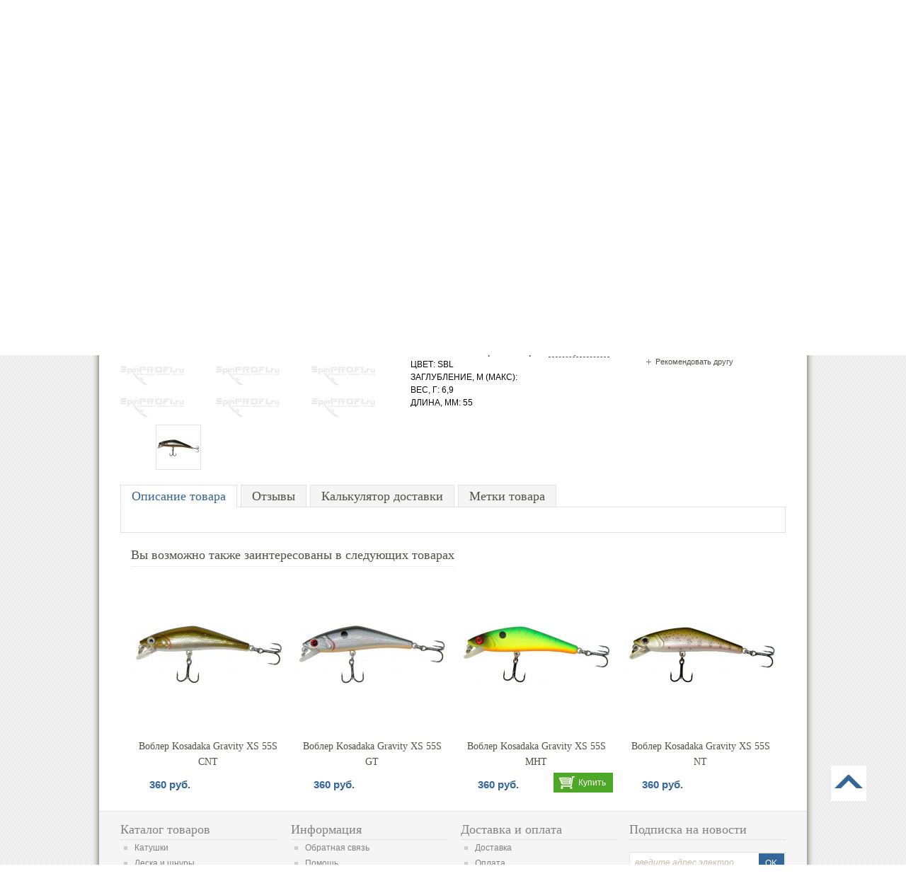

--- FILE ---
content_type: text/html; charset=UTF-8
request_url: https://spinprofi.ru/vobler-kosadaka-gravity-xs-55s-sbl.html
body_size: 20408
content:
<!DOCTYPE html PUBLIC "-//W3C//DTD XHTML 1.0 Strict//EN" "http://www.w3.org/TR/xhtml1/DTD/xhtml1-strict.dtd">
<html xmlns="http://www.w3.org/1999/xhtml" xmlns:fb="http://ogp.me/ns/fb#" xml:lang="ru" lang="ru">
<head>
<script type="text/javascript">var slide_on=false;</script>
<meta http-equiv="Content-Type" content="text/html; charset=utf-8" />
<title>Воблер Kosadaka Gravity XS 55S SBL купить в интернет магазине. Цена от 360,00 руб. Бесплатная доставка</title>
<meta name="description" content="Воблер Kosadaka Gravity XS 55S SBL в интернет-магазине SpinPROFI.ru Производитель: Kosadaka" />
<meta name="robots" content="INDEX,FOLLOW" />
<link rel="icon" href="https://spinprofi.ru/media/favicon/default/favicon.ico" type="image/x-icon" />
<link rel="shortcut icon" href="https://spinprofi.ru/media/favicon/default/favicon.ico" type="image/x-icon" />
<link rel="apple-touch-icon" href="https://www.spinprofi.ru/favicon.png">
<!--[if lt IE 7]>
<script type="text/javascript">
//<![CDATA[
    var BLANK_URL = 'https://spinprofi.ru/js/blank.html';
    var BLANK_IMG = 'https://spinprofi.ru/js/spacer.gif';
//]]>
</script>
<![endif]-->

<link rel="stylesheet" type="text/css" href="https://spinprofi.ru/media/css_secure/a49559c54f080576457413371f027778.css" />
<link rel="stylesheet" type="text/css" href="https://spinprofi.ru/media/css_secure/15b5bf2894152824253a1781fa64fb06.css" media="all" />
<link rel="stylesheet" type="text/css" href="https://spinprofi.ru/media/css_secure/adcdc899377e9870d7776569bc66efa8.css" media="print" />
<script type="text/javascript" src="https://spinprofi.ru/js/jquery/jquery.js"></script>
<script type="text/javascript" src="https://spinprofi.ru/js/prototype/prototype.js"></script>
<script type="text/javascript" src="https://spinprofi.ru/js/lib/ccard.js"></script>
<script type="text/javascript" src="https://spinprofi.ru/js/prototype/validation.js"></script>
<script type="text/javascript" src="https://spinprofi.ru/js/scriptaculous/builder.js"></script>
<script type="text/javascript" src="https://spinprofi.ru/js/scriptaculous/effects.js"></script>
<script type="text/javascript" src="https://spinprofi.ru/js/scriptaculous/dragdrop.js"></script>
<script type="text/javascript" src="https://spinprofi.ru/js/scriptaculous/controls.js"></script>
<script type="text/javascript" src="https://spinprofi.ru/js/scriptaculous/slider.js"></script>
<script type="text/javascript" src="https://spinprofi.ru/js/varien/js.js"></script>
<script type="text/javascript" src="https://spinprofi.ru/js/varien/form.js"></script>
<script type="text/javascript" src="https://spinprofi.ru/js/varien/script.js"></script>
<script type="text/javascript" src="https://spinprofi.ru/js/mage/translate.js"></script>
<script type="text/javascript" src="https://spinprofi.ru/js/mage/cookies.js"></script>
<script type="text/javascript" src="https://spinprofi.ru/js/jqforms/jquery.jqtransform.js"></script>
<script type="text/javascript" src="https://spinprofi.ru/js/functions/functions.js"></script>
<script type="text/javascript" src="https://spinprofi.ru/js/aw_searchautocomplete/main.js"></script>
<script type="text/javascript" src="https://spinprofi.ru/js/et/currencymanager/et_currencymanager_round.js"></script>
<script type="text/javascript" src="https://spinprofi.ru/js/varien/product.js"></script>
<script type="text/javascript" src="https://spinprofi.ru/js/varien/configurable.js"></script>
<script type="text/javascript" src="https://spinprofi.ru/js/calendar/calendar.js"></script>
<script type="text/javascript" src="https://spinprofi.ru/js/calendar/calendar-setup.js"></script>
<script type="text/javascript" src="https://spinprofi.ru/js/lightbox/jquery.lightbox-0.5.min.js"></script>
<script type="text/javascript" src="https://spinprofi.ru/js/easing/jquery.easing.1.3.min.js"></script>
<script type="text/javascript" src="https://spinprofi.ru/js/slideshow/jquery.slider.js"></script>
<link rel="canonical" href="https://spinprofi.ru/vobler-kosadaka-gravity-xs-55s-sbl.html" />
<!--[if lt IE 8]>
<link rel="stylesheet" type="text/css" href="https://spinprofi.ru/media/css_secure/56e40ddedd0b20386f4784669d22505b.css" media="all" />
<![endif]-->
<!--[if lt IE 7]>
<script type="text/javascript" src="https://spinprofi.ru/js/lib/ds-sleight.js"></script>
<script type="text/javascript" src="https://spinprofi.ru/skin/frontend/base/default/js/ie6.js"></script>
<![endif]-->

<script type="text/javascript">
//<![CDATA[
optionalZipCountries = ["AU","AT","AZ","AX","AL","DZ","VI","AS","AO","AI","AD","AQ","AG","AR","AM","AW","AF","BS","BD","BB","BH","BY","BZ","BE","BJ","BM","BG","BO","BA","BW","BR","IO","VG","BN","BF","BI","BT","VU","VA","GB","HU","VE","UM","TL","VN","GA","HT","GY","GM","GH","GP","GT","GN","GW","DE","GG","GI","HN","HK","GD","GL","GR","GE","GU","DK","CD","JE","DJ","DO","EG","ZM","EH","ZW","IL","IN","ID","JO","IQ","IR","IE","IS","ES","IT","YE","KZ","KY","KH","CM","CA","QA","KE","CY","KI","CN","CC","CO","KM","CG","KP","CR","CI","CU","KW","KG","LA","LV","LS","LR","LB","LY","LT","LI","LU","MU","MR","MG","YT","MO","MK","MW","MY","ML","MV","MT","MA","MQ","MH","MX","MZ","MD","MC","MN","MS","MM","NA","NR","NP","NE","NG","AN","NL","NI","NU","NZ","NC","NO","AE","OM","BV","DM","IM","NF","CX","BL","MF","SH","CV","CK","TC","HM","PK","PW","PS","PA","PG","PY","PE","PN","PL","PT","PR","KR","RE","RW","RO","US","SV","WS","SM","ST","SA","SZ","SJ","MP","SC","PM","SN","VC","KN","LC","RS","SG","SY","SK","SI","SB","SO","SD","SR","SL","TJ","TH","TW","TZ","TG","TK","TO","TT","TV","TN","TM","TR","UG","UZ","UA","WF","UY","FO","FM","FJ","PH","FI","FK","FR","GF","PF","TF","HR","CF","TD","ME","CZ","CL","CH","SE","LK","EC","GQ","ER","EE","ET","ZA","GS","JM","JP"];
//]]>
</script>
<script type="text/javascript">
    etCurrencyManagerJsConfig ={"precision":2,"position":8,"display":2,"zerotext":"","excludecheckout":"1","cutzerodecimal":0,"cutzerodecimal_suffix":",-","min_decimal_count":"0"};
    extendProductConfigformatPrice();
</script><script type="application/ld+json">{"@context":"http:\/\/schema.org","@type":"WebSite","url":"https:\/\/spinprofi.ru\/","name":"\u0421\u043f\u0438\u043d\u041f\u0420\u041e\u0424\u0418.\u0440\u0443"}</script><script type="application/ld+json">{"@context":"http:\/\/schema.org","@type":"LocalBusiness","address":{"@type":"PostalAddress","addressLocality":"","addressRegion":"","streetAddress":"","postalCode":""},"url":"https:\/\/spinprofi.ru\/"}</script> <meta name="p:domain_verify" content="0647476997d263dc5663fbccf32fa778"/> 
<!-- MENU -->
    <link rel="stylesheet" type="text/css" href="https://spinprofi.ru/skin/frontend/spinprofi/default/css/menu1.css" media="screen"/>
<!-- CUSTOM COLORS AND FONTS -->
<script type="text/javascript">
    var ribBg = '336699';
</script>
<script type="text/javascript">
    var first_color_selector = '.nav-container,.footer2,.etheme_cp .etheme_cp_head,#nav > li > ul > li ul > li ,.left-categorys-container a,.button-show,.btn-edit,.block-progress dt.complete,button.btn-checkout span,button.button.btn-cart span,.block-cart-header button.checkout span';
    var first_color_border_selector = '#nav .chield,.etheme_cp,.block-cart-header #header-items';
    var first_color_default = '336699';
    
    var second_color_selector = 'button.button span,#added a.button,.new-arrow.next,.new-arrow.prev,.more-views-arrow.prev,.more-views-arrow.next,.phones div ,.etheme_cp_btn_show,.back-to,a.readmore,.tintButton,.jcarousel-next-horizontal,.jcarousel-prev-horizontal,#message a,.view-mode strong,.btn-remove,.block-progress dt,.btn-remove2,.newproduct_grid';
    var second_color_default = '336699';
    
</script>

<style type="text/css">
    /* Active Color */
    a:hover,.block-cart-header .view_all,.currency span,.form-search button.button span,.jqTransformSelectWrapper ul a.selected,.jqTransformSelectWrapper ul a:hover,#nav ul li.over > a > span,.opc .allow.active .step-title h2,.regular-price .price,.price-box .price,.bottom-container a,#nav > li.over > a > span,#nav > li:hover > a > span, .product-tabs li.active a, a.link-learn,.pages .current,.pages li a:hover,.block-cart-header .price,.cart .totals tfoot th strong, .cart .totals tfoot td strong,.product-tabs li.active a:hover,#nav ul li.active > a > span              { color: #336699; }
    
    .category-overlay #added,.category-overlay #added img,.product-view #added,.product-view #added .image-popup       { border-color: #336699; }
    
    /* Button 1 */ 
    button.button span,#added a.button,.new-arrow.next,.new-arrow.prev,.more-views-arrow.prev,.more-views-arrow.next,.phones div ,.etheme_cp_btn_show,.back-to,a.readmore,.tintButton,.jcarousel-next-horizontal,.jcarousel-prev-horizontal,#message a,.view-mode strong,.btn-remove,.block-progress dt,.btn-remove2,.newproduct_grid                  { background-color: #336699;}    
    
    /* Button 1:hover */ 
    button.button:hover span,#added a.button:hover,.back-to:hover,a.readmore:hover,#message a:hover,.etheme_cp_btn_show:hover,.tintButton:hover,.btn-remove2:hover,.more-views-arrow.prev:hover,.more-views-arrow.next:hover,.new-arrow.next:hover,.new-arrow.prev:hover,.jcarousel-next-horizontal:hover,.jcarousel-prev-horizontal:hover            { background-color: #008000!important;}

    /* Button 2 */    
    #nav > li  > ul ul > li,#nav > li > ul > li ul > li ,.left-categorys-container a,.button-show,.btn-edit,.block-progress dt.complete,button.btn-checkout span,button.button.btn-cart span,.block-cart-header button.checkout span             { background-color: #4ea828;} 
    /* Button 2:hover */
    #nav > li  > ul ul > li:hover,#nav > li > ul > li ul > li:hover ,.left-categorys-container a:hover, button.btn-checkout span:hover,button.button.btn-cart:hover span,.block-cart-header button.checkout:hover span { background-color: #008000!important;}
    
    /* Light Color */
    .nav-container,.footer2,.etheme_cp .etheme_cp_head               { background-color: #336699; }
        
    #nav .chield,.etheme_cp,.block-cart-header #header-items        { border-color: #336699; }
     
    /*  */
    .fieldset .legend,
    .dashboard .box .box-title,
    .data-table thead, .data-table thead tr                          { background-color: #f5f5f5;}
        
    #nav > li.active > a > span         { color: #336699; }
    
    /* Fonts */    
    h1, h2, h3, h4, h5, h6,
    #nav > li > a > span,
    .product-tabs li a,
    .block .block-title strong                                       { font-family: Tahoma;}
    
</style>

<!-- ZOOM -->
    <script type="text/javascript" src="https://spinprofi.ru/js/zoom/easyzoom.js"></script>
    <link rel="stylesheet" type="text/css" href="https://spinprofi.ru/skin/frontend/spinprofi/default/css/easyzoom.css" media="screen"/>


<script type="text/javascript">
    if(slide_on){
        jQuery(document).ready(function($) {
            $('.iosSlider').iosSlider({
                desktopClickDrag: true,
                touchMoveThreshold:4,
                snapToChildren: true,
                infiniteSlider: false,
                autoSlide:true,
                autoSlideTimer:4000,
        		navSlideSelector: '.sliderNavi .naviItem',                
                navNextSelector: '.iosSlider .next',
                navPrevSelector: '.iosSlider .prev',
        		onSlideChange: slideContentChange,
        		onSlideComplete: slideContentComplete,
        		onSliderLoaded: slideContentLoaded
            }); 
                       	
        });        
                
    }
</script>

<script type="text/javascript">
        jQuery(document).ready(function (){
        	jQuery('.toolbar').jqTransform({imgPath:'https://spinprofi.ru/skin/frontend/spinprofi/default/images/jqforms/'});
        	jQuery('.limiter').jqTransform({imgPath:'https://spinprofi.ru/skin/frontend/spinprofi/default/images/jqforms/'});
        });  
</script>

<style type="">
    body{
        background-color:#ffffff;
        background-attachment: scroll;
        background-position: top center;
        background-repeat: ;
    }   
</style>
    <style type="text/css">
        body{ background-image: url(https://spinprofi.ru/media/wysiwyg/spinprofi/default/bkg_body.gif); }    
    </style>
<script type="text/javascript">var bg_default = 'ffffff'; var pattern_default = 'url(https://spinprofi.ru/media/wysiwyg/spinprofi/default/bkg_body.gif)';</script></head>
<body class=" catalog-product-view catalog-product-view product-vobler-kosadaka-gravity-xs-55s-sbl categorypath- category-">
<div class="wrapper">
         <div class="page">
        <div id="top"></div>
<div class="header-container">
    <div class="header">    
        <div class="header-top">
              
                      
        
            <div class="clear"></div>
        </div>
        <div class="header-left">          
                        <a href="https://spinprofi.ru/" title="SpinPROFI.ru рыболовный интернет-магазин" class="logo"><strong>SpinPROFI.ru рыболовный интернет-магазин</strong><img src="https://spinprofi.ru/skin/frontend/spinprofi/default/images/spinprofi-logo.png" alt="SpinPROFI.ru рыболовный интернет-магазин" /></a>
                    </div>
        <div class="header-center">
                            <img src="https://spinprofi.ru/media/wysiwyg/spinprofi/default/work_1.gif" alt="SpinPROFI.ru рыболовный интернет-магазин" />
              
            <div class="top-bar"><form id="search_mini_form" action="https://spinprofi.ru/catalogsearch/result/" method="get">
    <div class="form-search">
        <input id="search" type="text" name="q" value="" class="input-text" />
        <button type="submit" title="Найти" class="button"><span><span>Найти</span></span></button>
        <div id="search_autocomplete" class="search-autocomplete"></div>
        <script type="text/javascript">
        //<![CDATA[
            var searchForm = new Varien.searchForm('search_mini_form', 'search', 'Поиск по каталогу...');
            searchForm.initAutocomplete('https://spinprofi.ru/catalogsearch/ajax/suggest/', 'search_autocomplete');
        //]]>
        </script>
    </div>
</form></div> 
        </div>        
        <div class="header-right">
		<div class="uplogin">
            <ul class="links">
                        <li class="first" ><a href="https://spinprofi.ru/firecheckout/" title="Оформить заказ" class="top-link-checkout">Оформить заказ</a></li>
                                <li ><a href="https://spinprofi.ru/customer/account/login/" title="Войти" >Войти</a></li>
                                <li class=" last" ><a href="https://spinprofi.ru/customer/account/create/" title="Регистрация" >Регистрация</a></li>
            </ul>
  </div>
			<div class="clear"></div>   
			<div class="telephones"> <span class="blue">8-800-201-67-35</span></br><div class="callback"><a href="/call-back">Обратный звонок</a></div></div>
			﻿<div class="block block-cart-header">
            <div class="summary">
						<div class="blockcart"><a href="https://spinprofi.ru/checkout/cart/"></a></div>
						<span class="price">0 руб.</span>        </div>
                <div id="header-items">
            <p class="empty">Ваша корзина покупок пуста.</p>
        </div>
        <div class="clear"></div>
</div>
<script type="text/javascript">
	/* Ajax Cart */
	jQuery('.block-cart-header').hover(function() {
		jQuery('.block-cart-header').addClass('active');
	},function() {
		jQuery('.block-cart-header').removeClass('active');
	});  
</script>
            <div class="clear"></div>   
        </div>      
    </div>
    <div class="nav-container">
    <ul id="nav">
        <li class="level0 first homelink"><a href="https://spinprofi.ru/"><span>Главная</span></a></li>
                    <li class="level0 nav-1 active level-top first parent">
<a href="https://spinprofi.ru/katalog" class="level-top">
<span>Каталог</span>
</a>
<ul class="level0 chield chield6">
<li class="level1 nav-1-1 first parent">
<a href="https://spinprofi.ru/katalog/katushki">
<span>Рыболовные катушки</span>
</a>
<ul class="level1">
<li class="level2 nav-1-1-1 first">
<a href="https://spinprofi.ru/katalog/katushki/daiwa">
<span>Катушки Daiwa</span>
</a>
</li><li class="level2 nav-1-1-2">
<a href="https://spinprofi.ru/katalog/katushki/ryobi">
<span>Катушки Ryobi</span>
</a>
</li><li class="level2 nav-1-1-3">
<a href="https://spinprofi.ru/katalog/katushki/shimano">
<span>Катушки Shimano</span>
</a>
</li><li class="level2 nav-1-1-4">
<a href="https://spinprofi.ru/katalog/katushki/banax">
<span>Катушки Banax</span>
</a>
</li><li class="level2 nav-1-1-5">
<a href="https://spinprofi.ru/katalog/katushki/smazka-dly-katushki">
<span>Смазка для катушек</span>
</a>
</li><li class="level2 nav-1-1-6 last">
<a href="https://spinprofi.ru/katalog/katushki/zapasnye-shpuli">
<span>Запасные шпули</span>
</a>
</li>
</ul>
</li><li class="level1 nav-1-2 parent">
<a href="https://spinprofi.ru/katalog/leska-shnury">
<span>Леска и плетеные шнуры</span>
</a>
<ul class="level1">
<li class="level2 nav-1-2-7 first">
<a href="https://spinprofi.ru/katalog/leska-shnury/pletenye-shnury">
<span>Плетеный шнур</span>
</a>
</li><li class="level2 nav-1-2-8 last">
<a href="https://spinprofi.ru/katalog/leska-shnury/flurokarbon">
<span>Флюорокарбон</span>
</a>
</li>
</ul>
</li><li class="level1 nav-1-3 active parent">
<a href="https://spinprofi.ru/katalog/primanka">
<span>Рыболовные приманки</span>
</a>
<ul class="level1">
<li class="level2 nav-1-3-9 active first">
<a href="https://spinprofi.ru/katalog/primanka/voblery">
<span>Воблеры</span>
</a>
</li><li class="level2 nav-1-3-10">
<a href="https://spinprofi.ru/katalog/primanka/blesny">
<span>Блесны</span>
</a>
</li><li class="level2 nav-1-3-11">
<a href="https://spinprofi.ru/katalog/primanka/silikonovye-primanki">
<span>Силиконовые приманки</span>
</a>
</li><li class="level2 nav-1-3-12">
<a href="https://spinprofi.ru/katalog/primanka/porolonovye-rybki">
<span>Поролоновые рыбки</span>
</a>
</li><li class="level2 nav-1-3-13">
<a href="https://spinprofi.ru/katalog/primanka/manduly">
<span>Мандулы на судака</span>
</a>
</li><li class="level2 nav-1-3-14 last">
<a href="https://spinprofi.ru/katalog/primanka/attraktanty-nazhivki">
<span>Аттрактанты</span>
</a>
</li>
</ul>
</li><li class="level1 nav-1-4 parent">
<a href="https://spinprofi.ru/katalog/krjuchki">
<span>Крючки</span>
</a>
<ul class="level1">
<li class="level2 nav-1-4-15 first">
<a href="https://spinprofi.ru/katalog/krjuchki/ofsetnye-krjuchki">
<span>Офсетный крючок</span>
</a>
</li><li class="level2 nav-1-4-16">
<a href="https://spinprofi.ru/katalog/krjuchki/dvoyniki">
<span>Двойники</span>
</a>
</li><li class="level2 nav-1-4-17 last">
<a href="https://spinprofi.ru/katalog/krjuchki/troyniki">
<span>Тройники</span>
</a>
</li>
</ul>
</li><li class="level1 nav-1-5 parent">
<a href="https://spinprofi.ru/katalog/osnastka">
<span>Оснастка</span>
</a>
<ul class="level1">
<li class="level2 nav-1-5-18 first">
<a href="https://spinprofi.ru/katalog/osnastka/gruzila-dzhig-golovki">
<span>Груза и джиг-головки</span>
</a>
</li><li class="level2 nav-1-5-19">
<a href="https://spinprofi.ru/katalog/osnastka/vertlyugi">
<span>Вертлюги</span>
</a>
</li><li class="level2 nav-1-5-20">
<a href="https://spinprofi.ru/katalog/osnastka/zastezhki">
<span>Застёжки</span>
</a>
</li><li class="level2 nav-1-5-21">
<a href="https://spinprofi.ru/katalog/osnastka/vertlygi-zastezhki">
<span>Вертлюги с застежкой</span>
</a>
</li><li class="level2 nav-1-5-22">
<a href="https://spinprofi.ru/katalog/osnastka/kolca-zavodnye">
<span>Кольца заводные</span>
</a>
</li><li class="level2 nav-1-5-23 last">
<a href="https://spinprofi.ru/katalog/osnastka/povodki">
<span>Поводки</span>
</a>
</li>
</ul>
</li><li class="level1 nav-1-6 last parent">
<a href="https://spinprofi.ru/katalog/snaryazhenie">
<span>Снаряжение</span>
</a>
<ul class="level1">
<li class="level2 nav-1-6-24 first last">
<a href="https://spinprofi.ru/katalog/snaryazhenie/otcepy">
<span>Отцепы рыболовные</span>
</a>
</li>
</ul>
</li>
</ul>
</li><li class="level0 nav-2 level-top">
<a href="https://spinprofi.ru/dostavka-oplata" class="level-top">
<span>Доставка и оплата</span>
</a>
</li><li class="level0 nav-3 level-top">
<a href="https://spinprofi.ru/pomosch" class="level-top">
<span>Помощь</span>
</a>
</li><li class="level0 nav-4 level-top last">
<a href="https://spinprofi.ru/kontakty" class="level-top">
<span>Контакты</span>
</a>
</li>        		                				            <li class="level0 clearence"><a href="https://spinprofi.ru/otzyvy-pokupateley" title="Отзывы"><span>Отзывы</span></a></li>
			<li class="level0 clearence"><a href="https://spinprofi.ru/guestbook" title="Вопрос-ответ"><span>Вопрос-ответ</span></a></li>
                
    </ul>
</div>    <div class="top-bread"><div class="breadcrumbs">
    <ul itemtype="http://schema.org/BreadcrumbList" itemscope="">
                    <li class="home" itemprop="itemListElement" itemscope="" itemtype="http://schema.org/ListItem">
                            <a href="https://spinprofi.ru/" title="Перейти на главную страницу" itemprop="item">Главная<meta itemprop="name" content = "Главная"/></a>
                                        &nbsp;<span>&raquo;</span>&nbsp;
                        </li>
                    <li class="category6" itemprop="itemListElement" itemscope="" itemtype="http://schema.org/ListItem">
                            <a href="https://spinprofi.ru/katalog" title="" itemprop="item">Каталог<meta itemprop="name" content = "Каталог"/></a>
                                        &nbsp;<span>&raquo;</span>&nbsp;
                        </li>
                    <li class="category32" itemprop="itemListElement" itemscope="" itemtype="http://schema.org/ListItem">
                            <a href="https://spinprofi.ru/katalog/primanka" title="" itemprop="item">Рыболовные приманки<meta itemprop="name" content = "Рыболовные приманки"/></a>
                                        &nbsp;<span>&raquo;</span>&nbsp;
                        </li>
                    <li class="category33" itemprop="itemListElement" itemscope="" itemtype="http://schema.org/ListItem">
                            <a href="https://spinprofi.ru/katalog/primanka/voblery" title="" itemprop="item">Воблеры<meta itemprop="name" content = "Воблеры"/></a>
                                        &nbsp;<span>&raquo;</span>&nbsp;
                        </li>
                    <li class="category110" itemprop="itemListElement" itemscope="" itemtype="http://schema.org/ListItem">
                            <a href="https://spinprofi.ru/katalog/primanka/voblery/kosadaka" title="" itemprop="item">KOSADAKA<meta itemprop="name" content = "KOSADAKA"/></a>
                                        &nbsp;<span>&raquo;</span>&nbsp;
                        </li>
                    <li class="category142" itemprop="itemListElement" itemscope="" itemtype="http://schema.org/ListItem">
                            <a href="https://spinprofi.ru/katalog/primanka/voblery/kosadaka/gravity-xs-55s" title="" itemprop="item">Gravity XS 55S<meta itemprop="name" content = "Gravity XS 55S"/></a>
                                        &nbsp;<span>&raquo;</span>&nbsp;
                        </li>
                    <li class="product" itemprop="itemListElement" itemscope="" itemtype="http://schema.org/ListItem">
                            <strong>Воблер Kosadaka Gravity XS 55S SBL<meta itemprop="name" content = "Воблер Kosadaka Gravity XS 55S SBL"/></strong>
                                    </li>
            </ul>
</div></div>    
</div>        <div class="main-container col1-layout">
            <div class="main">
                                <div class="col-main">
                                        
<script type="text/javascript">
    var optionsPrice = new Product.OptionsPrice([]);
</script>

<div id="messages_product_view"></div>
<div class="product-view" itemtype="http://schema.org/Product" itemscope="">
    <div class="product-essential">
    <form action="https://spinprofi.ru/checkout/cart/add/uenc/aHR0cHM6Ly9zcGlucHJvZmkucnUvdm9ibGVyLWtvc2FkYWthLWdyYXZpdHkteHMtNTVzLXNibC5odG1sP19fX1NJRD1V/product/661/" method="post" id="product_addtocart_form">
        <div class="no-display">
            <input type="hidden" name="product" value="661" />
            <input type="hidden" name="related_product" id="related-products-field" value="" />
        </div>
        <div id="addedoverlay" style='display:none'> </div>
        <div id='added' style='display:none'></div>
        <div id='productname' style='display:none'>Воблер Kosadaka Gravity XS 55S SBL</div>

        <div class="product-img-box">
                
<div class="zoom-container">

        <div class="main-image" >   
        <a id="zoom" class="lightbox main-thumbnail" href="https://spinprofi.ru/media/catalog/product/cache/1/image/1d022d8318a757a246f65fdfce152c5e/v/o/vobler_kosadaka_gravity_xs_55s_sbl_gravxs55s-sbl_1.jpg">
            <img class="zoom-image" src="https://spinprofi.ru/media/catalog/product/cache/1/image/390x/1d022d8318a757a246f65fdfce152c5e/v/o/vobler_kosadaka_gravity_xs_55s_sbl_gravxs55s-sbl_1.jpg" width="390" height="390" alt="Воблер Kosadaka Gravity XS 55S SBL" title="Воблер Kosadaka Gravity XS 55S SBL" itemprop="image" />        </a> 
     </div> 
    <div class="more-views">
        <div class="zoom-gallery slider">
                  
                            <div class="slide last">
                    <a class="zoom-thumbnail"  href="https://spinprofi.ru/media/catalog/product/cache/1/image/1d022d8318a757a246f65fdfce152c5e/v/o/vobler_kosadaka_gravity_xs_55s_sbl_gravxs55s-sbl_1.jpg" data-easyzoom-source="https://spinprofi.ru/media/catalog/product/cache/1/image/390x/1d022d8318a757a246f65fdfce152c5e/v/o/vobler_kosadaka_gravity_xs_55s_sbl_gravxs55s-sbl_1.jpg" title=""><img src="https://spinprofi.ru/media/catalog/product/cache/1/thumbnail/63x/9df78eab33525d08d6e5fb8d27136e95/v/o/vobler_kosadaka_gravity_xs_55s_sbl_gravxs55s-sbl_1.jpg" width="63" height="63" alt="" /></a>
                </div>
                            </div>
    </div>    
      
</div>    
    
	
<script type="text/javascript">   
    	
            // Start easyZoom
    	jQuery('#zoom')
    		.easyZoom({
    			parent: 'div.zoom-container',
    			preload: '',
                lightboxBtn: '.lightbox-btn .lightbox'
    		})
    		.data('easyZoom')
    		.gallery('a.zoom-thumbnail');
        
        
     // Start lightbox
    jQuery('a.lightbox').lightBox({
        imageLoading    : 'https://spinprofi.ru/skin/frontend/spinprofi/default/images/lightbox-ico-loading.gif',
        imageBtnClose   : 'https://spinprofi.ru/skin/frontend/spinprofi/default/images/lightbox-btn-close.gif',
        imageBtnNext    : 'https://spinprofi.ru/skin/frontend/spinprofi/default/images/lightbox-btn-next.gif',
        imageBtnPrev    : 'https://spinprofi.ru/skin/frontend/spinprofi/default/images/lightbox-btn-prev.gif',
        imageBlank      : 'https://spinprofi.ru/skin/frontend/spinprofi/default/images/lightbox-blank.gif',
        fixedNavigation : true
    });        
	</script>
   
        </div>
        <a class="back-to" href="javascript: history.go(-1)">Вернуться</a>
        <div class="product-name-main">
            <h1>Воблер Kosadaka Gravity XS 55S SBL</h1>
        </div>
        <div class="product-shop">
            
                <p class="no-rating"><a href="#product_tabs_product_review">Добавить отзыв</a></p>
             
<script type="text/javascript">
    function send_alert_email(url, button)
    {
        var f = $('product_addtocart_form');
		var productId = button.id.replace(/\D+/g,"");
		if($('amxnotif_guest_email-' + productId)){
			$('amxnotif_guest_email-' + productId).addClassName("validate-email required-entry");
		}
        var validator = new Validation(f);
        if (validator.validate()) {
            f.action = url;
            f.id = 'am_product_addtocart_form';
            f.submit();
            button.remove();
            return true;  
        }
        button.style.position = 'relative';
        button.style.top = '-50px';
        button.style.left = '180px';
		if($('amxnotif_guest_email-' + productId)){
			$('amxnotif_guest_email-' + productId).removeClassName("validate-email required-entry");
		}
        return false;
    }
    
    function checkIt(evt,url, button) {
        evt = (evt) ? evt : window.event;
        var charCode = (evt.which) ? evt.which : evt.keyCode;  
        if (charCode == 13) {
               return send_alert_email(url, button);
        }
        return true;
    }
</script>

<div class="amxnotif-block">
<noindex>
	<label style="color: #2F2F2F;font-weight: bold; float:none;" >Уведомить о поступлении </label><br/>
	<input type="text" name="guest_email" id="amxnotif_guest_email-661" onkeypress="return checkIt(event, 'https://spinprofi.ru/xnotif/email/stock/', $('button-email-send-661'))" class="input-text" size="30" />
	<input type="hidden" name="product_id" value="661" />
	<input type="hidden" name="type" value="email" />
	<input type="hidden" name="parent_id" value="661" />
	<input type="hidden" name="uenc" value="aHR0cHM6Ly9zcGlucHJvZmkucnUvdm9ibGVyLWtvc2FkYWthLWdyYXZpdHkteHMtNTVzLXNibC5odG1s" />
	<button type="button" id="button-email-send-661" class="button amcart-ignore" onclick="send_alert_email('https://spinprofi.ru/xnotif/email/stock/', this)" title="Подписаться"><span><span>Подписаться</span></span> </button></noindex>
</div>            			          <div class="infoblock">                
                                    <span class="product-code">Артикул: <strong>GravXs55s-SBL</strong></span>
                            </div>
            			
    <p class="availability"><span class="outofstock">Нет в наличии</span></p>

                

                
    <div class="price-box">
                                                            <span class="regular-price" id="product-price-661">
                                            <span class="price">360 руб.</span>                                    </span>
                        
        </div>

                        				<div class="add-to-box">
								

<p class="j2t-loyalty-points inline-points"><img src="https://spinprofi.ru/media/j2t_resized/j2t_image_small.png" alt="" width="16" height="16" /> С этим товаром вам будет зачислено 360 бонусов(а).</p>
<script type="text/javascript">
//<![CDATA[

    var json_tier_prices = [];
    
    function getTierPriceCorrection(qty, default_points){
        //j2t_math_points
        qty = (qty) ? qty : 1;
        var return_value = default_points;
        if(json_tier_prices.length > 0){
            for (var k=0; k < json_tier_prices.length; k++) {
                if (qty >= json_tier_prices[k]['price_qty']){
                    return_value = json_tier_prices[k]['productTierPoints'];
                }
            }
        }
        return return_value;
    }
    
    function checkJ2tPoints(){
        var points = $('j2t-pts').innerHTML;
        if (points > 0){
            $$('.j2t-loyalty-points').invoke('show');
        } else {
            $$('.j2t-loyalty-points').invoke('hide');
        }
        modifyJ2tEquivalence($('j2t-pts').innerHTML);
        checkJ2tCloneText();
    }
    
    function checkJ2tCloneText(){
        if ($('j2t-points-clone') && $$(".j2t-loyalty-points").length > 0){
            $('j2t-points-clone').style.display = $$(".j2t-loyalty-points")[0].style.display;
            var text_clone = $$(".j2t-loyalty-points")[0].innerHTML;
            text_clone = text_clone.replace("j2t-pts", "j2t-pts-clone");
            text_clone = text_clone.replace("j2t-point-equivalence", "j2t-point-equivalence-clone");
            $('j2t-points-clone').innerHTML = text_clone;
        }
    }
    
    Number.prototype.j2tFormatMoney = function(c, d, t){
        var n = this, c = isNaN(c = Math.abs(c)) ? 2 : c, d = d == undefined ? "," : d, t = t == undefined ? "." : t, s = n < 0 ? "-" : "", i = parseInt(n = Math.abs(+n || 0).toFixed(c)) + "", j = (j = i.length) > 3 ? j % 3 : 0;
        return s + (j ? i.substr(0, j) + t : "") + i.substr(j).replace(/(\d{3})(?=\d)/g, "$1" + t) + (c ? d + Math.abs(n - i).toFixed(c).slice(2) : "");
    };
    
    
        var j2t_mil_sep = " ";
    
    var j2t_dec_sep = ",";
    
    var j2t_convert_template = (12345.23).j2tFormatMoney(2, j2t_dec_sep, j2t_mil_sep);
    
    var j2t_point_currency_base = "1";
    //var j2t_point_currency_currency = "1 руб.";
    var j2t_point_currency = "1 руб.";
    j2t_point_currency = j2t_point_currency.replace((1.00).j2tFormatMoney(2, j2t_dec_sep, j2t_mil_sep), "__MONEY__");
    
    var j2t_point_default_point_unit_base = "0,01 руб.";
    var j2t_point_default_point_unit = 0.01;
    j2t_point_default_point_unit = (j2t_point_default_point_unit) ? j2t_point_default_point_unit : 1;
    var j2t_point_equivalence_txt = "1111 points = 2222.";
    
    function modifyJ2tEquivalence(current_points) {
        
        if ($$(".j2t-point-equivalence").length > 0){
            
            var money_equivalence = current_points * j2t_point_default_point_unit * j2t_point_currency_base;
            money_equivalence = Math.round(money_equivalence * 100)/100;
            money_equivalence = j2t_point_currency.replace("__MONEY__", (money_equivalence).j2tFormatMoney(2, j2t_dec_sep, j2t_mil_sep));
            //alert(j2t_point_currency);
            var return_value = j2t_point_equivalence_txt.replace("1111", current_points);
            return_value = return_value.replace("2222", money_equivalence);
            $$(".j2t-point-equivalence")[0].innerHTML = return_value;
        }
        
    }
//]]>    
</script>





<script type="text/javascript">
//<![CDATA[
    var j2t_points = 360;
    var j2t_options = 0;

    var j2t_product_id = 661;
    document.observe("dom:loaded", function() {
        
        

        if ($('qty')){
            //Event.observe($('qty'), 'keyup', function(){ if (!isNaN($('qty').value)) {$('j2t-pts').innerHTML = j2t_math_points($('qty').value, j2t_points, true); } checkJ2tPoints();});
            Event.observe($('qty'), 'keyup', function(){ processPointsSelects() });
        }
        
        var product_settings   = $$('.super-attribute-select');
        
        processPointsSelects = function () {
            if (product_settings.length > 0){
                var concat_val = '';
                j2t_points = 0;
                var dont_process_it = false;
                $$('.super-attribute-select').each(function(el){
                    if(el.value == ''){
                        dont_process_it = true;
                    }
                    if (concat_val != ''){
                        concat_val += '|'+el.value;
                    } else {
                        concat_val = el.value;
                    }
                });
                if (!dont_process_it && concat_val != ''){
                    //load points in ajax according to attributes
                    var used_qty = 0;
                    if ($('qty')){
                        used_qty = $('qty').value;
                    }
                    used_qty = (used_qty <= 0 || used_qty == "" || isNaN(used_qty)) ? 1 : used_qty;
                    if (json_credit[concat_val] != undefined){
                        j2t_points = json_credit[concat_val];
                        if (json_credit[concat_val+'|tierPrice'] != undefined){
                            var tierprices = json_credit[concat_val+'|tierPrice'];
                            if(tierprices.length > 0){
                                for (var k=0; k < tierprices.length; k++) {
                                    if (used_qty >= tierprices[k]['price_qty']){
                                        j2t_points = tierprices[k]['productTierPoints'];
                                    }
                                }
                            }
                        }
                        $('j2t-pts').innerHTML = j2t_math_points(used_qty, j2t_points, false);
                        checkJ2tPoints();
                    }
                } else {
                    //if (!isNaN($('qty').value)) {$('j2t-pts').innerHTML = j2t_math_points($('qty').value, j2t_points, true); } checkJ2tPoints();
                }
            } else {
                var test_qty = 0;
                if ($('qty')){
                    test_qty = $('qty').value;
                }                
                if (!isNaN(test_qty)) {$('j2t-pts').innerHTML = j2t_math_points(test_qty, j2t_points, true); } checkJ2tPoints();
            }
        }

        
        if (product_settings.length > 0){
                product_settings.each(function(element){
                Event.observe(element, 'change', function() {
                    if (element.value != ''){
                        processPointsSelects();
                    }
                });
            });
            var json_credit = [];
        }
        
            });

    function j2t_math_points(qty, pts_changed, tierprice_verification){
        if (tierprice_verification){
            pts_changed = getTierPriceCorrection(qty, pts_changed);
        }
        var val_return = 0;
        if (isNaN(parseFloat(qty))) {
            qty = 1;
        }
        if(qty > 0){
            val_return = (pts_changed + j2t_options) * qty;
        } else if(pts_changed > 0) {
            val_return = pts_changed + j2t_options;
        }//only options 
        else if(j2t_options > 0) {
            val_return = j2t_options;
        }
        
        return Math.ceil(val_return);
    }
//]]>
</script>





<script type="text/javascript">
//<![CDATA[
    var json_option_credit = [];
    
    function calculateOptionsPrice(){
        j2t_options = reloadCreditOption();
        var test_qty = 0;
        if ($('qty')){
            test_qty = $('qty').value;
        }
        if (typeof(json_credit_bundle) != 'undefined'){
            var bundle_pts = j2t_points_bundle();
            $('j2t-pts').innerHTML = j2t_math_points(test_qty, j2t_points + bundle_pts, true);
        } else {
            $('j2t-pts').innerHTML = j2t_math_points(test_qty, j2t_points, true);
        }
        checkJ2tPoints();
    }
    
    
    document.observe("dom:loaded", function() {
        option_select   = $$('.product-custom-option');

        if (option_select.length > 0){
            option_select.each(function(element){
                Event.observe(element, 'change', function() {
                    calculateOptionsPrice();
                });
            });
        }
        calculateOptionsPrice();
    });

    

    function reloadCreditOption(){
        var optionPts = 0;


        
        return optionPts;
    }
    
    checkJ2tCloneText();

    
//]]>
</script>


				</div>
               

            <div class="clear"></div>
            
                            <div class="short-description">
                    <p>Краткая информация</p>
																						<strong>Показать все товары категории: </strong><span class="dottedlink"><a href="https://spinprofi.ru/katalog/primanka/voblery/kosadaka/gravity-xs-55s">Gravity XS 55S</a></span>
					                    <div class="std"><p>&#1062;&#1074;&#1077;&#1090;: SBL<br>&#1047;&#1072;&#1075;&#1083;&#1091;&#1073;&#1083;&#1077;&#1085;&#1080;&#1077;, &#1084; (&#1084;&#1072;&#1082;&#1089;): <br>&#1042;&#1077;&#1089;, &#1075;: 6,9<br>&#1044;&#1083;&#1080;&#1085;&#1072;, &#1084;&#1084;: 55<br></div>
                </div>
                           
            
                        
            
        </div>
        <div class="addtocont">
            <p>&nbsp;</p>
<p><img src="https://spinprofi.ru/media/wysiwyg/spinprofi/100quality.png" alt="100% Качество" /></p>
<p><img src="https://spinprofi.ru/media/wysiwyg/spinprofi/24ship.png" alt="Отправка за 24 часа" /></p>
<p><img src="https://spinprofi.ru/media/wysiwyg/spinprofi/cash.png" alt="Все виды оплат " /></p>
<p><img src="https://spinprofi.ru/media/wysiwyg/spinprofi/freeship5000.png" alt="Бесплатная доставка" /></p>            
<ul class="add-to-links">
    <li class="compare-li"><span class="separator">|</span> <a rel="nofollow" href="https://spinprofi.ru/catalog/product_compare/add/product/661/uenc/aHR0cHM6Ly9zcGlucHJvZmkucnUvdm9ibGVyLWtvc2FkYWthLWdyYXZpdHkteHMtNTVzLXNibC5odG1s/" class="link-compare">Добавить в сравнение</a></li>
    <li class="email-friend"><span class="separator">|</span> <a rel="nofollow" href="https://spinprofi.ru/sendfriend/product/send/id/661/cat_id/142/">Рекомендовать другу</a></li>
</ul>
  
    


                    </div>

        <div class="clearer"></div>
            </form>
    
<script type="text/javascript">
    //<![CDATA[
        var productAddToCartForm = new VarienForm('product_addtocart_form');
    	productAddToCartForm.submit = function(button, url) {
		if (this.validator.validate()) {
			var form = this.form;
			var oldUrl = form.action;
			if (url) {
				form.action = url;
			}
			var e = null;
            var msgHtml;
            var productImg = jQuery('.main-thumbnail').html();
            var windowOver = jQuery('#addedoverlay');
            var windowBox = jQuery('#added');
            var titleForBox = jQuery('#productname').text();
			if (!url) {
				url = jQuery('#product_addtocart_form').attr('action');
			}
			url = url.replace("checkout/cart","ajax/index");
			var data = jQuery('#product_addtocart_form').serialize();
			data += '&isAjax=1';
            windowOver.show();
			windowBox.show().css({
			 backgroundImage: "url('https://spinprofi.ru/skin/frontend/spinprofi/default/images/loading.gif')"
			});
			try {
				jQuery.ajax( {
					url : url,
					dataType : 'json',
					type : 'post',
					data : data,
                    error : function(data) {
  			            windowBox.css({
               			      backgroundImage: 'none'
	                    }).html('Error');					   
                        windowOver.one('click',function(){
				            hidewindow(windowBox,windowOver);                    
                        });	       
                                         
                        jQuery('#hidewindow').click(function(){
				            hidewindow(windowBox,windowOver);                    
                        });	
                    },
					success : function(data) {
					   
                        if(data.status == 'SUCCESS'){
                            if(jQuery('.block-cart')){
                                jQuery('.block-cart').replaceWith(data.sidebar);
                            }
                            if(jQuery('.header .block-cart-header')){
                                jQuery('.header .block-cart-header').replaceWith(data.topcart);
                            }     
                            msgHtml = '<div class="image-popup">' + productImg + '</div><em>' + titleForBox + '</em> был успешно добавлен в корзину.<div style="clear:both;"></div><a id="hidewindow" class="button" href="javascript:void(0);">Продолжить покупки</a>&nbsp;<a class="button" href="https://spinprofi.ru/checkout/cart/">Оформить заказ</a>';             
                        }else{
                            msgHtml = '<p class="error-msg" style="margin-bottom:15px;">' + data.message + '</p><button class="button" id="hidewindow"><span><span>Продолжить покупки</span></span></button>&nbsp;<button class="button" onclick="window.location=\'https://spinprofi.ru/checkout/cart/;\'"><span><span>Оформить заказ</span></span></button>';
                        }					   
                       
  			            windowBox.css({
               			      backgroundImage: 'none'
	                    }).html(msgHtml);					   
                        windowOver.one('click',function(){
				            hidewindow(windowBox,windowOver);                    
                        });	       
                                         
                        jQuery('#hidewindow').click(function(){
				            hidewindow(windowBox,windowOver);                    
                        });	      
                        
         

					}
				});
			} catch (e) {
			}
			this.form.action = oldUrl;
			if (e) {
				throw e;
			}
		}
	}.bind(productAddToCartForm);
    productAddToCartForm.submitLight = function(button, url){
            if(this.validator) {
                var nv = Validation.methods;
                delete Validation.methods['required-entry'];
                delete Validation.methods['validate-one-required'];
                delete Validation.methods['validate-one-required-by-name'];
                if (this.validator.validate()) {
                    if (url) {
                        this.form.action = url;
                    }
                    this.form.submit();
                }
                Object.extend(Validation.methods, nv);
            }
        }.bind(productAddToCartForm);
        
        function hidewindow(windowBox,windowOver){
            windowOver.fadeOut(400);
            windowBox.fadeOut(400).html('');	
        }

    //]]>
    </script>

    </div>

    <div class="product-collateral">
        
<ul class="product-tabs">
            			<li id="product_tabs_description" class="active first"><a href="#">Описание товара</span></a></li>
                                            			<li id="product_tabs_product_review" class=""><a href="#">Отзывы</span></a></li>
                    			<li id="product_tabs_estimation" class=""><a href="#">Калькулятор доставки</span></a></li>
                                			<li id="product_tabs_product.tags" class="last"><a href="#">Метки товара</span></a></li>
            </ul>
            <div class="product-tabs-content" id="product_tabs_description_contents">    <h2>Подробности</h2>
    <div class="std">
            </div>

</div>
                        <div class="product-tabs-content" id="product_tabs_product_review_contents"><div class="box-collateral box-reviews" id="customer-reviews">
        <body onload="showcaptcha()">
<div class="form-add">
    <h2>Напишите ваш собственный отзыв</h2>
        <form action="https://spinprofi.ru/review/product/post/id/661/" id="review-form" method="post"  onsubmit="return validateRecaptcha()">
        <input name="form_key" type="hidden" value="8a9SebAjZgQa0Jwa" />
             <input type="hidden" name="form_key" value="8a9SebAjZgQa0Jwa" />
        <fieldset>
                        <h3>Вы пишете отзыв на товар: <span itemprop="name">Воблер Kosadaka Gravity XS 55S SBL</span></h3>
                            <h4>Как вы оцениваете этот товар? <em class="required">*</em></h4>
                <span id="input-message-box"></span>
                <table class="data-table" id="product-review-table">
                    <col />
                    <col width="1" />
                    <col width="1" />
                    <col width="1" />
                    <col width="1" />
                    <col width="1" />
                    <thead>
                        <tr>
                            <th>&nbsp;</th>
                            <th><span class="nobr">1 звезда</span></th>
                            <th><span class="nobr">2 звезды</span></th>
                            <th><span class="nobr">3 звезды</span></th>
                            <th><span class="nobr">4 звезды</span></th>
                            <th><span class="nobr">5 звёзд</span></th>
                        </tr>
                    </thead>
                    <tbody>
                                            <tr>
                            <th>Оценка</th>
                                                    <td class="value"><input type="radio" name="ratings[1]" id="Оценка_1" value="1" class="radio" /></td>
                                                    <td class="value"><input type="radio" name="ratings[1]" id="Оценка_2" value="2" class="radio" /></td>
                                                    <td class="value"><input type="radio" name="ratings[1]" id="Оценка_3" value="3" class="radio" /></td>
                                                    <td class="value"><input type="radio" name="ratings[1]" id="Оценка_4" value="4" class="radio" /></td>
                                                    <td class="value"><input type="radio" name="ratings[1]" id="Оценка_5" value="5" class="radio" /></td>
                                                </tr>
                                        </tbody>
                </table>
                <input type="hidden" name="validate_rating" class="validate-rating" value="" />
                
<script type="text/javascript">decorateTable('product-review-table')</script>

                            <ul class="form-list">
                    <li>
                        <label for="nickname_field" class="required"><em>*</em>Псевдоним пользователя</label>
                        <div class="input-box">
                            <input type="text" name="nickname" id="nickname_field" class="input-text required-entry" value="" />
                        </div>
                    </li>
                    <li>
                        <label for="summary_field" class="hidden"><em>*</em>Название вашего отзыва (основная мысль)</label>
                        <div class="input-box">
                            <input type="hidden" name="title" id="summary_field" class="input-text required-entry" value="Отзыв на товар" />
                        </div>
                    </li>
                    <li>
                        <label for="review_field" class="required"><em>*</em>Отзыв</label>
                        <div class="input-box">
                            <textarea name="detail" id="review_field" cols="5" rows="3" class="required-entry"></textarea>
                        </div>
                    </li>
				                    <li id="rcode">	
                            <div class="captcha">
                                    <div class="g-recaptcha" data-sitekey="6LeblD4UAAAAAMTD9QGErTfvtAuhCAbk-_aon90f" data-theme="light"> </div>
                            </div>
                            <span id="captcha-required" style='display:none; color:#ff0000'>Подтвердите что вы не робот</span>
                    </li> 
                     
                </ul>
            </fieldset>
            <div class="buttons-set">
                <button type="submit" title="Добавить отзыв" class="button"><span><span>Добавить отзыв</span></span></button>
            </div>
    </form>
    
<script type="text/javascript">
    //<![CDATA[
        var dataForm = new VarienForm('review-form');
        Validation.addAllThese(
        [
               ['validate-rating', 'Пожалуйста, выберите значение для каждой оценки', function(v) {
                    var trs = $('product-review-table').select('tr');
                    var inputs;
                    var error = 1;
    
                    for( var j=0; j < trs.length; j++ ) {
                        var tr = trs[j];
                        if( j > 0 ) {
                            inputs = tr.select('input');
    
                            for( i in inputs ) {
                                if( inputs[i].checked == true ) {
                                    error = 0;
                                }
                            }
    
                            if( error == 1 ) {
                                return false;
                            } else {
                                error = 1;
                            }
                        }
                    }
                    return true;
                }]
        ]
        );
    //]]>
    </script>

	
	
<script type="text/javascript">	
	var dataForm = new VarienForm('review-form',true);
		function validateRecaptcha(){
					if (grecaptcha.getResponse() != ""){
				document.getElementById("captcha-required").style.display = "none";
				 return true;
			} else {
				document.getElementById("captcha-required").style.display = "block";
				return false;
			}
			}   
</script>

    </div>
</body>

<script src='https://www.google.com/recaptcha/api.js'></script>

</div>
</div>
                <div class="product-tabs-content" id="product_tabs_estimation_contents">

	<div class="block-shipping-estimate">
    <div class="title">
        <strong><span>Калькулятор доставки</span></strong>
    </div>
    <div class="block-content">
    <p>Укажите Ваше местоположение для оценки стоимости доставки.</p>
    <ul class="shipping-estimation-form" id="shipping-estimation-form">
                    <input type="hidden" id="estimate_country" name="estimate[country_id]" value="RU" />
                                    <li class="item">
                <label for="city">Город</label>
                <div class="input-box">
                    <input class="input-text" id="estimate_city" type="text" name="estimate[city]" value="" />
                </div>
            </li>
                            <li class="item">
                <label for="estimate_postcode">Почтовый индекс</label>
                <div class="input-box">
                    <input class="input-text validate-postcode" type="text" id="estimate_postcode" name="estimate[postcode]" value="" />
                </div>
            </li>
                         </ul>
    
<script type="text/javascript">decorateList('shipping-estimation-form');</script>

    <div class="actions">
        <span class="please-wait f-left" id="shipping-estimate-loading-message" style="display:none;">
            Идёт расчет стоимости доставки...        </span>
        <div class="f-right">
            <button type="button" title="Рассчитать" onclick="estimateProductShipping()" class="button"><span><span>Рассчитать</span></span></button>
        </div>
    </div>
    </div>
</div>

<div id="shipping-estimate-results" style="display:none">
</div>
<div class="clear"></div>

<script type="text/javascript">
//<![CDATA[
function estimateProductShipping()
{
    var estimationUrl = 'https://spinprofi.ru/productpageshipping/estimate/estimate/id/661/';
    var items = $$(['.shipping-estimation-form input',
                    '.shipping-estimation-form select',
                    '#product_addtocart_form input',
                    '#product_addtocart_form select']);

    var validationResult = true;

    // Check the valid input
    if (!items.map(Validation.validate).all()) {
        return;
    }

    var parameters = Form.serializeElements(items, true);
    $('shipping-estimate-loading-message').show();
    $('shipping-estimate-results').hide();
    new Ajax.Updater('shipping-estimate-results', estimationUrl, {
        parameters: parameters,
        onComplete: function() {
            $('shipping-estimate-loading-message').hide();
            $('shipping-estimate-results').show();
        }
    });

}
//]]>
</script>

 
	 
	

</div>
                    <div class="product-tabs-content" id="product_tabs_product.tags_contents"><div class="box-collateral box-tags">
    <h2>Метки товара</h2>
            <form id="addTagForm" action="https://spinprofi.ru/tag/index/save/product/661/uenc/aHR0cHM6Ly9zcGlucHJvZmkucnUvdm9ibGVyLWtvc2FkYWthLWdyYXZpdHkteHMtNTVzLXNibC5odG1s/" method="get">
        <div class="form-add">
            <label for="productTagName">Добавьте ваши метки:</label>
            <div class="input-box">
                <input type="text" class="input-text required-entry" name="productTagName" id="productTagName" />
            </div>
            <button type="button" title="Добавить метки" class="button" onclick="submitTagForm()">
                <span>
                    <span>Добавить метки</span>
                </span>
            </button>
        </div>
    </form>
    <p class="note">Используйте пробелы для отделения меток. Используйте одинарные кавычки (') для фраз.</p>
    
<script type="text/javascript">
    //<![CDATA[
        var addTagFormJs = new VarienForm('addTagForm');
        function submitTagForm(){
            if(addTagFormJs.validator.validate()) {
                addTagFormJs.form.submit();
            }
        }
    //]]>
    </script>

</div>
</div>
    
<script type="text/javascript">
//<![CDATA[
Varien.Tabs = Class.create();
Varien.Tabs.prototype = {
  initialize: function(selector) {
    var self=this;
    $$(selector+' a').each(this.initTab.bind(this));
  },

  initTab: function(el) {
      el.href = 'javascript:void(0)';
      if ($(el.parentNode).hasClassName('active')) {
        this.showContent(el);
      }
      el.observe('click', this.showContent.bind(this, el));
  },

  showContent: function(a) {
    var li = $(a.parentNode), ul = $(li.parentNode);
    ul.select('li', 'ol').each(function(el){
      var contents = $(el.id+'_contents');
      if (el==li) {
        el.addClassName('active');
        contents.show();
      } else {
        el.removeClassName('active');
        contents.hide();
      }
    });
  }
}
new Varien.Tabs('.product-tabs');
//]]>
</script>

            </div>
        <div class="box-collateral box-up-sell">
    <h2 class="upsell-product-h">Вы возможно также заинтересованы в следующих товарах</h2>
    <table class="mini-products-grid" id="upsell-product-table">
                    <tr>
                                <td>
                <a href="https://spinprofi.ru/vobler-kosadaka-gravity-xs-55s-cnt.html" title="Воблер Kosadaka Gravity XS 55S CNT" class="product-image"><img src="https://spinprofi.ru/media/catalog/product/cache/1/small_image/215x/9df78eab33525d08d6e5fb8d27136e95/v/o/vobler_kosadaka_gravity_xs_55s_cnt_gravxs55s-cnt_1.jpg" width="215" alt="Воблер Kosadaka Gravity XS 55S CNT" /></a>
                <div class="moreinformation">
                    <h3 class="product-name"><a href="https://spinprofi.ru/vobler-kosadaka-gravity-xs-55s-cnt.html" title="Воблер Kosadaka Gravity XS 55S CNT">Воблер Kosadaka Gravity XS 55S CNT</a></h3>
                    
                                        

                
    <div class="price-box">
                                                            <span class="regular-price" id="product-price-657-upsell">
                                            <span class="price">360 руб.</span>                                    </span>
                        
        </div>

                                        
                </div>
            </td>
                                            <td>
                <a href="https://spinprofi.ru/vobler-kosadaka-gravity-xs-55s-gt.html" title="Воблер Kosadaka Gravity XS 55S GT" class="product-image"><img src="https://spinprofi.ru/media/catalog/product/cache/1/small_image/215x/9df78eab33525d08d6e5fb8d27136e95/v/o/vobler_kosadaka_gravity_xs_55s_gt_gravxs55s-gt_1.jpg" width="215" alt="Воблер Kosadaka Gravity XS 55S GT" /></a>
                <div class="moreinformation">
                    <h3 class="product-name"><a href="https://spinprofi.ru/vobler-kosadaka-gravity-xs-55s-gt.html" title="Воблер Kosadaka Gravity XS 55S GT">Воблер Kosadaka Gravity XS 55S GT</a></h3>
                    
                                        

                
    <div class="price-box">
                                                            <span class="regular-price" id="product-price-658-upsell">
                                            <span class="price">360 руб.</span>                                    </span>
                        
        </div>

                                        
                </div>
            </td>
                                            <td>
                <a href="https://spinprofi.ru/vobler-kosadaka-gravity-xs-55s-mht.html" title="Воблер Kosadaka Gravity XS 55S MHT" class="product-image"><img src="https://spinprofi.ru/media/catalog/product/cache/1/small_image/215x/9df78eab33525d08d6e5fb8d27136e95/v/o/vobler_kosadaka_gravity_xs_55s_mht_gravxs55s-mht_1.jpg" width="215" alt="Воблер Kosadaka Gravity XS 55S MHT" /></a>
                <div class="moreinformation">
                    <h3 class="product-name"><a href="https://spinprofi.ru/vobler-kosadaka-gravity-xs-55s-mht.html" title="Воблер Kosadaka Gravity XS 55S MHT">Воблер Kosadaka Gravity XS 55S MHT</a></h3>
                    
                                        

                
    <div class="price-box">
                                                            <span class="regular-price" id="product-price-659-upsell">
                                            <span class="price">360 руб.</span>                                    </span>
                        
        </div>

                                    
                    <button type="button" title="Купить" class="button btn-cart" onclick="setLocation('https://spinprofi.ru/checkout/cart/add/uenc/aHR0cHM6Ly9zcGlucHJvZmkucnUvdm9ibGVyLWtvc2FkYWthLWdyYXZpdHkteHMtNTVzLXNibC5odG1s/product/659/')"><span><span>Купить</span></span></button>
  
                                        
                </div>
            </td>
                                            <td>
                <a href="https://spinprofi.ru/vobler-kosadaka-gravity-xs-55s-nt.html" title="Воблер Kosadaka Gravity XS 55S NT" class="product-image"><img src="https://spinprofi.ru/media/catalog/product/cache/1/small_image/215x/9df78eab33525d08d6e5fb8d27136e95/v/o/vobler_kosadaka_gravity_xs_55s_nt_gravxs55s-nt_1.jpg" width="215" alt="Воблер Kosadaka Gravity XS 55S NT" /></a>
                <div class="moreinformation">
                    <h3 class="product-name"><a href="https://spinprofi.ru/vobler-kosadaka-gravity-xs-55s-nt.html" title="Воблер Kosadaka Gravity XS 55S NT">Воблер Kosadaka Gravity XS 55S NT</a></h3>
                    
                                        

                
    <div class="price-box">
                                                            <span class="regular-price" id="product-price-660-upsell" itemtype="http://schema.org/Offer" itemscope="" itemprop="offers">
                                            <span class="price">360 руб.</span>                                    <meta itemprop='price' content='360.0000' />
 
<meta itemprop='priceCurrency' content='RUB' />
<link itemprop="availability" href="http://schema.org/OutOfStock">
<meta itemprop="category" content="Gravity XS 55S">
<meta itemprop="seller" content="Store name: СпинПРОФИ.ру, phone: +7(4712)74-67-55, country: RU">
</span>
                        
        </div>

                                        
                </div>
            </td>
                            </tr>
        </table>
    
<script type="text/javascript">decorateTable('upsell-product-table')</script>

</div>
<meta itemprop="sku" content="GravXs55s-SBL">
<meta itemprop="brand" content="Kosadaka">
</div>

<script type="text/javascript">
    var lifetime = 3600;
    var expireAt = Mage.Cookies.expires;
    if (lifetime > 0) {
        expireAt = new Date();
        expireAt.setTime(expireAt.getTime() + lifetime * 1000);
    }
    Mage.Cookies.set('external_no_cache', 1, expireAt);
</script>
                </div>
            </div>
            

<div class="footer footer1">
    <div class="col4-set">
        <div class="col-1">
<div class="footer-head"><a href="/katalog">Каталог товаров</a></div>
<ul>
<li><a title="Катушки" href="http://spinprofi.ru/katalog/katushki" target="_self">Катушки</a></li>
<li><a title="Леска и плетеные шнуры" href="http://spinprofi.ru/katalog/leska-shnury" target="_self">Леска и шнуры</a></li>
<li><a title="Приманки" href="http://spinprofi.ru/katalog/primanka" target="_self">Приманки</a></li>
<li><a title="Крючки, двойники, тройники" href="http://spinprofi.ru/katalog/krjuchki" target="_self">Крючки</a></li>
<li><a title="Оснастка, вертлюги, кольца" href="http://spinprofi.ru/katalog/osnastka" target="_self">Оснастка</a></li>
</ul>
</div>
<div class="col-2">
<div class="footer-head">Информация</div>
<ul>
<li><a href="http://spinprofi.ru/contacts/">Обратная связь</a></li>
<li><a href="http://spinprofi.ru/pomosch">Помощь</a></li>
</ul>
</div>
<div class="col-3">
<div class="footer-head">Доставка и оплата</div>
<ul>
<li><a href="http://spinprofi.ru/dostavka-oplata/#dostavka">Доставка</a></li>
<li><a title="Оплата" href="http://spinprofi.ru/dostavka-oplata/#oplata" target="_self">Оплата</a></li>
</ul>
</div>
<div class="col-4"><form action="https://spinprofi.ru/newsletter/subscriber/new/" method="post" id="newsletter-validate-detail">
    <div class="form-subscribe-header"><div class="footer-head">Подписка на новости</div></div>
    <div class="form-subscribe">
        <div class="input-box">
           <input type="text" name="email" id="newsletter" title="Подписаться на нашу рассылку" class="input-text required-entry validate-email" />
        </div>        
        <button type="submit" title="OK" class="button"><span><span>OK</span></span></button>  

    </div>
</form>
<script type="text/javascript">
//<![CDATA[
    var newsletterSubscriberFormDetail = new VarienForm('newsletter-validate-detail');
    new Varien.searchForm('newsletter-validate-detail', 'newsletter', 'Введите адрес электронной почты (email)');
//]]>
</script>
<br />
<p>Подпишитесь на нашу рассылку и будьте в курсе последних новостей и событий в мире рыбалки</p>
</div>
<div class="clear">&nbsp;</div>
<div class="payicon"><img src="https://spinprofi.ru/media/wysiwyg/spinprofi/payment/visa.png" alt="VISA" /> <img src="https://spinprofi.ru/media/wysiwyg/spinprofi/payment/mastercard.png" alt="VISA" /> <img src="https://spinprofi.ru/media/wysiwyg/spinprofi/payment/sberbank.png" alt="Квитанция банка" /> <img src="https://spinprofi.ru/media/wysiwyg/spinprofi/payment/qiwi.png" alt="QIWI Wallet" /> <img src="https://spinprofi.ru/media/wysiwyg/spinprofi/payment/webmoney-white.png" alt="Webmoney" /> <img src="https://spinprofi.ru/media/wysiwyg/spinprofi/payment/yandexmoney.png" alt="Яндекс Деньги" /> <img src="https://spinprofi.ru/media/wysiwyg/spinprofi/payment/paypal.png" alt="Paypal" /> <img src="https://spinprofi.ru/media/wysiwyg/spinprofi/payment/russianpost.png" alt="Почта России" /> <img src="https://spinprofi.ru/media/wysiwyg/spinprofi/payment/cash_rub.png" alt="Наличными курьеру" /></div>
<div class="clear">&nbsp;</div>
<div class="descr" style="font-size: 10px; line-height: 12px; text-align: justify;"><span>SpinPROFI.ru интернет магазин рыболовных снастей для спиннинговой ловли. У нас есть все самое необходимое для рыболова-любителя, спиннингиста-спортсмена и просто хорошего человека. В ассортименте катушки, леска и плетеные шнуры, крючки, оснастка, приманки и снаряжение. Подбором товара тщательно и со знанием дела занимается дружная команда рыбаков. Учитываются потребности как начинающих рыболовов так и профессионалов. У нас в продаже только оригинальные снасти мировых производителей таких как: Rapala, Yo-zuri, Jackall, Kosadaka, Pontoon 21, Owner, Daiwa, Shimano, Ryobi а также многие другие. Для всех товаров нашего интернет-магазина мы придерживаемся правила: только лучшее соотношение цены и качества!</span></div>    </div>
</div>
<div class="footer footer2">
        <div class="f-right">
            <div class="footer-right">
                <div class="right-conteiner">
    
               </div>
                <div class="right-conteiner">
                                        <div id="message"><a href="#top" id="top-link"><span>Back to top</span></a></div> 
                    <div style="clear: both;"></div>
                </div>                
            </div>
        </div>
        
        <div class="f-left footer-left">
            
        </div>    
                    <div class="f-left">
            <ul class="links">
                        <li class="first" ><a href="https://spinprofi.ru/news/" title="Новости" class="top-link-blog">Новости</a></li>
                                <li ><a href="https://spinprofi.ru/catalogsearch/term/popular/" title="Поисковые запросы" >Поисковые запросы</a></li>
                                <li ><a href="https://spinprofi.ru/catalogsearch/advanced/" title="Расширенный поиск" >Расширенный поиск</a></li>
                                <li ><a href="https://spinprofi.ru/sales/guest/form/" title="Заказы и возвраты" >Заказы и возвраты</a></li>
                                <li ><a href="https://spinprofi.ru/contacts/" title="Обратная связь" >Обратная связь</a></li>
                                <li class=" last" ><a href="https://spinprofi.ru/sitemap/" title="Карта сайта" >Карта сайта</a></li>
            </ul>
            &copy; 2024 SpinPROFI.ru Интернет-магазин рыболовных товаров | Обращаясь в наш магазин, Вы даете <a href="/useragriment">согласие на обработку</a> ваших персональных данных.&nbsp;
                    </div>
        <div class="f-right">
                    </div>
		<script type="text/javascript">//<![CDATA[
        var Translator = new Translate({"HTML tags are not allowed":"\u0422\u0435\u0433\u0438 HTML \u0437\u0430\u043f\u0440\u0435\u0449\u0435\u043d\u044b","Please select an option.":"\u041f\u043e\u0436\u0430\u043b\u0443\u0439\u0441\u0442\u0430, \u0432\u044b\u0431\u0435\u0440\u0438\u0442\u0435 \u043e\u0434\u0438\u043d \u0432\u0430\u0440\u0438\u0430\u043d\u0442.","This is a required field.":"\u042d\u0442\u043e \u043f\u043e\u043b\u0435 \u043e\u0431\u044f\u0437\u0430\u0442\u0435\u043b\u044c\u043d\u043e \u0434\u043b\u044f \u0437\u0430\u043f\u043e\u043b\u043d\u0435\u043d\u0438\u044f.","Please enter a valid number in this field.":"\u041f\u043e\u0436\u0430\u043b\u0443\u0439\u0441\u0442\u0430, \u0432\u0432\u0435\u0434\u0438\u0442\u0435 \u0432 \u044d\u0442\u043e \u043f\u043e\u043b\u0435 \u043f\u0440\u0430\u0432\u0438\u043b\u044c\u043d\u043e\u0435 \u0447\u0438\u0441\u043b\u043e.","The value is not within the specified range.":"\u0417\u043d\u0430\u0447\u0435\u043d\u0438\u0435 \u043d\u0435 \u0432\u0445\u043e\u0434\u0438\u0442 \u0432 \u0443\u043a\u0430\u0437\u0430\u043d\u043d\u044b\u0439 \u0434\u0438\u0430\u043f\u0430\u0437\u043e\u043d.","Please use numbers only in this field. Please avoid spaces or other characters such as dots or commas.":"\u041f\u043e\u0436\u0430\u043b\u0443\u0439\u0441\u0442\u0430, \u0438\u0441\u043f\u043e\u043b\u044c\u0437\u0443\u0439\u0442\u0435 \u0432 \u044d\u0442\u043e\u043c \u043f\u043e\u043b\u0435 \u0442\u043e\u043b\u044c\u043a\u043e \u0446\u0438\u0444\u0440\u044b. \u0418\u0437\u0431\u0435\u0433\u0430\u0439\u0442\u0435 \u043f\u0440\u043e\u0431\u0435\u043b\u043e\u0432 \u0438\u043b\u0438 \u0434\u0440\u0443\u0433\u0438\u0445 \u0441\u0438\u043c\u0432\u043e\u043b\u043e\u0432, \u043d\u0430\u043f\u043e\u0434\u043e\u0431\u0438\u0435 \u0442\u043e\u0447\u0435\u043a \u0438 \u0437\u0430\u043f\u044f\u0442\u044b\u0445.","Please use letters only (a-z or A-Z) in this field.":"\u041f\u043e\u0436\u0430\u043b\u0443\u0439\u0441\u0442\u0430, \u0438\u0441\u043f\u043e\u043b\u044c\u0437\u0443\u0439\u0442\u0435 \u0432 \u044d\u0442\u043e\u043c \u043f\u043e\u043b\u0435 \u0442\u043e\u043b\u044c\u043a\u043e \u0431\u0443\u043a\u0432\u044b (a-z \u0438\u043b\u0438 A-Z).","Please use only letters (a-z), numbers (0-9) or underscore(_) in this field, first character should be a letter.":"\u041f\u043e\u0436\u0430\u043b\u0443\u0439\u0441\u0442\u0430, \u0438\u0441\u043f\u043e\u043b\u044c\u0437\u0443\u0439\u0442\u0435 \u0432 \u044d\u0442\u043e\u043c \u043f\u043e\u043b\u0435 \u0442\u043e\u043b\u044c\u043a\u043e \u0431\u0443\u043a\u0432\u044b (a-z), \u0446\u0438\u0444\u0440\u044b (0-9) \u0438\u043b\u0438 \u043f\u043e\u0434\u0447\u0451\u0440\u043a\u0438\u0432\u0430\u043d\u0438\u044f(_). \u041f\u0435\u0440\u0432\u044b\u0439 \u0441\u0438\u043c\u0432\u043e\u043b \u0434\u043e\u043b\u0436\u0435\u043d \u0431\u044b\u0442\u044c \u0431\u0443\u043a\u0432\u043e\u0439.","Please use only letters (a-z or A-Z) or numbers (0-9) only in this field. No spaces or other characters are allowed.":"\u041f\u043e\u0436\u0430\u043b\u0443\u0439\u0441\u0442\u0430, \u0438\u0441\u043f\u043e\u043b\u044c\u0437\u0443\u0439\u0442\u0435 \u0432 \u044d\u0442\u043e\u043c \u043f\u043e\u043b\u0435 \u0442\u043e\u043b\u044c\u043a\u043e \u0431\u0443\u043a\u0432\u044b (a-z \u0438\u043b\u0438 A-Z) \u0438\u043b\u0438 \u0446\u0438\u0444\u0440\u044b (0-9). \u041f\u0440\u043e\u0431\u0435\u043b\u044b \u0438 \u0434\u0440\u0443\u0433\u0438\u0435 \u0441\u0438\u043c\u0432\u043e\u043b\u044b \u0437\u0430\u043f\u0440\u0435\u0449\u0435\u043d\u044b.","Please use only letters (a-z or A-Z) or numbers (0-9) or spaces and # only in this field.":"\u041f\u043e\u0436\u0430\u043b\u0443\u0439\u0441\u0442\u0430, \u0438\u0441\u043f\u043e\u043b\u044c\u0437\u0443\u0439\u0442\u0435 \u0432 \u044d\u0442\u043e\u043c \u043f\u043e\u043b\u0435 \u0442\u043e\u043b\u044c\u043a\u043e \u0431\u0443\u043a\u0432\u044b (a-z \u0438\u043b\u0438 A-Z), \u0446\u0438\u0444\u0440\u044b (0-9), \u043f\u0440\u043e\u0431\u0435\u043b\u044b \u0438\u043b\u0438 #.","Please enter a valid phone number. For example (123) 456-7890 or 123-456-7890.":"\u041f\u043e\u0436\u0430\u043b\u0443\u0439\u0441\u0442\u0430, \u0432\u0432\u0435\u0434\u0438\u0442\u0435 \u043f\u0440\u0430\u0432\u0438\u043b\u044c\u043d\u044b\u0439 \u0442\u0435\u043b\u0435\u0444\u043e\u043d\u043d\u044b\u0439 \u043d\u043e\u043c\u0435\u0440. \u041d\u0430\u043f\u0440\u0438\u043c\u0435\u0440, (123) 456-7890 \u0438\u043b\u0438 123-456-7890.","Please enter a valid fax number. For example (123) 456-7890 or 123-456-7890.":"\u041f\u043e\u0436\u0430\u043b\u0443\u0439\u0441\u0442\u0430, \u0432\u0432\u0435\u0434\u0438\u0442\u0435 \u043f\u0440\u0430\u0432\u0438\u043b\u044c\u043d\u044b\u0439 \u043d\u043e\u043c\u0435\u0440 \u0444\u0430\u043a\u0441\u0430. \u041d\u0430\u043f\u0440\u0438\u043c\u0435\u0440, (123) 456-7890 \u0438\u043b\u0438 123-456-7890.","Please enter a valid date.":"\u041f\u043e\u0436\u0430\u043b\u0443\u0439\u0441\u0442\u0430, \u0432\u0432\u0435\u0434\u0438\u0442\u0435 \u043f\u0440\u0430\u0432\u0438\u043b\u044c\u043d\u0443\u044e \u0434\u0430\u0442\u0443.","Please enter a valid email address. For example johndoe@domain.com.":"\u041f\u043e\u0436\u0430\u043b\u0443\u0439\u0441\u0442\u0430, \u0432\u0432\u0435\u0434\u0438\u0442\u0435 \u043f\u0440\u0430\u0432\u0438\u043b\u044c\u043d\u044b\u0439 \u0430\u0434\u0440\u0435\u0441 \u044d\u043b\u0435\u043a\u0442\u0440\u043e\u043d\u043d\u043e\u0439 \u043f\u043e\u0447\u0442\u044b (email). \u041d\u0430\u043f\u0440\u0438\u043c\u0435\u0440, ivanivanov@domain.com.","Please use only visible characters and spaces.":"\u041f\u043e\u0436\u0430\u043b\u0443\u0439\u0441\u0442\u0430, \u0438\u0441\u043f\u043e\u043b\u044c\u0437\u0443\u0439\u0442\u0435 \u0442\u043e\u043b\u044c\u043a\u043e \u0432\u0438\u0434\u0438\u043c\u044b\u0435 \u0441\u0438\u043c\u0432\u043e\u043b\u044b \u0438 \u043f\u0440\u043e\u0431\u0435\u043b\u044b.","Please enter 6 or more characters. Leading or trailing spaces will be ignored.":"\u041f\u043e\u0436\u0430\u043b\u0443\u0439\u0441\u0442\u0430, \u0432\u0432\u0435\u0434\u0438\u0442\u0435 6 \u0438\u043b\u0438 \u0431\u043e\u043b\u0435\u0435 \u0441\u0438\u043c\u0432\u043e\u043b\u043e\u0432. \u041f\u0440\u043e\u0431\u0435\u043b\u044b \u043f\u0435\u0440\u0435\u0434 \u0438 \u043f\u043e\u0441\u043b\u0435 \u0441\u0438\u043c\u0432\u043e\u043b\u043e\u0432 \u0431\u0443\u0434\u0443\u0442 \u043f\u0440\u043e\u0438\u0433\u043d\u043e\u0440\u0438\u0440\u043e\u0432\u0430\u043d\u044b.","Please enter 7 or more characters. Password should contain both numeric and alphabetic characters.":"\u041f\u043e\u0436\u0430\u043b\u0443\u0439\u0441\u0442\u0430, \u0432\u0432\u0435\u0434\u0438\u0442\u0435 6 \u0438\u043b\u0438 \u0431\u043e\u043b\u0435\u0435 \u0441\u0438\u043c\u0432\u043e\u043b\u043e\u0432. \u041f\u0430\u0440\u043e\u043b\u044c \u0434\u043e\u043b\u0436\u0435\u043d \u0441\u043e\u0434\u0435\u0440\u0436\u0430\u0442\u044c \u043a\u0430\u043a \u0431\u0443\u043a\u0432\u044b, \u0442\u0430\u043a \u0438 \u0446\u0438\u0444\u0440\u044b.","Please make sure your passwords match.":"\u041f\u043e\u0436\u0430\u043b\u0443\u0439\u0441\u0442\u0430 \u0443\u0431\u0435\u0434\u0438\u0442\u0435\u0441\u044c, \u0447\u0442\u043e \u0432\u0430\u0448\u0438 \u043f\u0430\u0440\u043e\u043b\u0438 \u0441\u043e\u0432\u043f\u0430\u0434\u0430\u044e\u0442.","Please enter a valid URL. Protocol is required (http:\/\/, https:\/\/ or ftp:\/\/)":"\u041f\u043e\u0436\u0430\u043b\u0443\u0439\u0441\u0442\u0430, \u0432\u0432\u0435\u0434\u0438\u0442\u0435 \u043f\u0440\u0430\u0432\u0438\u043b\u044c\u043d\u044b\u0439 \u0430\u0434\u0440\u0435\u0441. \u041d\u0435 \u0437\u0430\u0431\u0443\u0434\u044c\u0442\u0435 \u0443\u043a\u0430\u0437\u0430\u0442\u044c \u043f\u0440\u043e\u0442\u043e\u043a\u043e\u043b (http:\/\/, https:\/\/ \u0438\u043b\u0438 ftp:\/\/)","Please enter a valid URL. For example http:\/\/www.example.com or www.example.com":"\u041f\u043e\u0436\u0430\u043b\u0443\u0439\u0441\u0442\u0430, \u0432\u0432\u0435\u0434\u0438\u0442\u0435 \u043f\u0440\u0430\u0432\u0438\u043b\u044c\u043d\u044b\u0439 \u0430\u0434\u0440\u0435\u0441. \u041d\u0430\u043f\u0440\u0438\u043c\u0435\u0440, http:\/\/www.example.com \u0438\u043b\u0438 www.example.com","Please enter a valid URL Key. For example \"example-page\", \"example-page.html\" or \"anotherlevel\/example-page\".":"\u041f\u043e\u0436\u0430\u043b\u0443\u0439\u0441\u0442\u0430, \u0432\u0432\u0435\u0434\u0438\u0442\u0435 \u043f\u0440\u0430\u0432\u0438\u043b\u044c\u043d\u044b URL Key. \u041d\u0430\u043f\u0440\u0438\u043c\u0435\u0440, \"example-page\", \"example-page.html\" \u0438\u043b\u0438 \"anotherlevel\/example-page\".","Please enter a valid XML-identifier. For example something_1, block5, id-4.":"\u041f\u043e\u0436\u0430\u043b\u0443\u0439\u0441\u0442\u0430, \u0432\u0432\u0435\u0434\u0438\u0442\u0435 \u043f\u0440\u0430\u0432\u0438\u043b\u044c\u043d\u044b\u0439 XML-\u0438\u0434\u0435\u043d\u0442\u0438\u0444\u0438\u043a\u0430\u0442\u043e\u0440. \u041d\u0430\u043f\u0440\u0438\u043c\u0435\u0440, something_1, block5, id-4.","Please enter a valid social security number. For example 123-45-6789.":"\u041f\u043e\u0436\u0430\u043b\u0443\u0439\u0441\u0442\u0430, \u0432\u0432\u0435\u0434\u0438\u0442\u0435 \u043f\u0440\u0430\u0432\u0438\u043b\u044c\u043d\u044b\u0439 \u043d\u043e\u043c\u0435\u0440 \u0441\u043e\u0446\u0438\u0430\u043b\u044c\u043d\u043e\u0433\u043e \u0441\u0442\u0440\u0430\u0445\u043e\u0432\u0430\u043d\u0438\u044f. \u041d\u0430\u043f\u0440\u0438\u043c\u0435\u0440, 123-45-6789.","Please enter a valid zip code. For example 90602 or 90602-1234.":"\u041f\u043e\u0436\u0430\u043b\u0443\u0439\u0441\u0442\u0430, \u0432\u0432\u0435\u0434\u0438\u0442\u0435 \u043f\u0440\u0430\u0432\u0438\u043b\u044c\u043d\u044b\u0439 \u043f\u043e\u0447\u0442\u043e\u0432\u044b\u0439 \u0438\u043d\u0434\u0435\u043a\u0441. \u041d\u0430\u043f\u0440\u0438\u043c\u0435\u0440, 9060 \u0438\u043b\u0438 90602-1234.","Please enter a valid zip code.":"\u041f\u043e\u0436\u0430\u043b\u0443\u0439\u0441\u0442\u0430, \u0432\u0432\u0435\u0434\u0438\u0442\u0435 \u043f\u0440\u0430\u0432\u0438\u043b\u044c\u043d\u044b\u0439 \u043f\u043e\u0447\u0442\u043e\u0432\u044b\u0439 \u0438\u043d\u0434\u0435\u043a\u0441.","Please use this date format: dd\/mm\/yyyy. For example 17\/03\/2006 for the 17th of March, 2006.":"\u041f\u043e\u0436\u0430\u043b\u0443\u0439\u0441\u0442\u0430, \u0438\u0441\u043f\u043e\u043b\u044c\u0437\u0443\u0439\u0442\u0435 \u0434\u043b\u044f \u0434\u0430\u0442\u044b \u0444\u043e\u0440\u043c\u0430\u0442: dd\/mm\/yyyy. \u041d\u0430\u043f\u0440\u0438\u043c\u0435\u0440, 17\/03\/2006 \u0434\u043b\u044f 17-\u0433\u043e \u043c\u0430\u0440\u0442\u0430 2006 \u0433\u043e\u0434\u0430.","Please enter a valid $ amount. For example $100.00.":"\u041f\u043e\u0436\u0430\u043b\u0443\u0439\u0441\u0442\u0430, \u0432\u0432\u0435\u0434\u0438\u0442\u0435 \u043f\u0440\u0430\u0432\u0438\u043b\u044c\u043d\u0443\u044e \u0434\u0435\u043d\u0435\u0436\u043d\u0443\u044e \u0432\u0435\u043b\u0438\u0447\u0438\u043d\u0443. \u041d\u0430\u043f\u0440\u0438\u043c\u0435\u0440, $100.00.","Please select one of the above options.":"\u041f\u043e\u0436\u0430\u043b\u0443\u0439\u0441\u0442\u0430, \u0432\u044b\u0431\u0435\u0440\u0438\u0442\u0435 \u043e\u0434\u0438\u043d \u0438\u0437 \u0432\u044b\u0448\u0435\u0443\u043a\u0430\u0437\u0430\u043d\u043d\u044b\u0445 \u0432\u0430\u0440\u0438\u0430\u043d\u0442\u043e\u0432.","Please select one of the options.":"\u041f\u043e\u0436\u0430\u043b\u0443\u0439\u0441\u0442\u0430, \u0432\u044b\u0431\u0435\u0440\u0438\u0442\u0435 \u043e\u0434\u0438\u043d \u0438\u0437 \u0432\u0430\u0440\u0438\u0430\u043d\u0442\u043e\u0432.","Please select State\/Province.":"\u041f\u043e\u0436\u0430\u043b\u0443\u0439\u0441\u0442\u0430, \u0432\u044b\u0431\u0435\u0440\u0438\u0442\u0435 \u0448\u0442\u0430\u0442\/\u043f\u0440\u043e\u0432\u0438\u043d\u0446\u0438\u044e.","Please enter a number greater than 0 in this field.":"\u041f\u043e\u0436\u0430\u043b\u0443\u0439\u0441\u0442\u0430, \u0432\u0432\u0435\u0434\u0438\u0442\u0435 \u0432 \u044d\u0442\u043e \u043f\u043e\u043b\u0435 \u0447\u0438\u0441\u043b\u043e \u0431\u043e\u043b\u044c\u0448\u0435 0.","Please enter a number 0 or greater in this field.":"\u041f\u043e\u0436\u0430\u043b\u0443\u0439\u0441\u0442\u0430, \u0432\u0432\u0435\u0434\u0438\u0442\u0435 \u0432 \u044d\u0442\u043e \u043f\u043e\u043b\u0435 \u0447\u0438\u0441\u043b\u043e \u043d\u0435 \u043c\u0435\u043d\u044c\u0448\u0435 0.","Please enter a valid credit card number.":"\u041f\u043e\u0436\u0430\u043b\u0443\u0439\u0441\u0442\u0430, \u0432\u0432\u0435\u0434\u0438\u0442\u0435 \u043f\u0440\u0430\u0432\u0438\u043b\u044c\u043d\u044b\u0439 \u043d\u043e\u043c\u0435\u0440 \u043a\u0440\u0435\u0434\u0438\u0442\u043d\u043e\u0439 \u043a\u0430\u0440\u0442\u044b.","Credit card number does not match credit card type.":"\u041d\u043e\u043c\u0435\u0440 \u043a\u0440\u0435\u0434\u0438\u0442\u043d\u043e\u0439 \u043a\u0430\u0440\u0442\u044b \u043d\u0435 \u0441\u043e\u0432\u043f\u0430\u0434\u0430\u0435\u0442 \u0441 \u0442\u0438\u043f\u043e\u043c \u043a\u0430\u0440\u0442\u044b","Card type does not match credit card number.":"\u0422\u0438\u043f \u043a\u0430\u0440\u0442\u044b \u043d\u0435 \u0441\u043e\u0432\u043f\u0430\u0434\u0430\u0435\u0442 \u0441 \u043d\u043e\u043c\u0435\u0440\u043e\u043c \u043a\u0440\u0435\u0434\u0438\u0442\u043d\u043e\u0439 \u043a\u0430\u0440\u0442\u044b.","Incorrect credit card expiration date.":"\u041d\u0435\u0432\u0435\u0440\u043d\u0430\u044f \u0434\u0430\u0442\u0430 \u0438\u0441\u0442\u0435\u0447\u0435\u043d\u0438\u044f \u0441\u0440\u043e\u043a\u0430 \u0434\u0435\u0439\u0441\u0442\u0432\u0438\u044f \u0440\u0430\u0441\u0447\u0451\u0442\u043d\u043e\u0439 \u043a\u0430\u0440\u0442\u044b","Please enter a valid credit card verification number.":"\u041f\u043e\u0436\u0430\u043b\u0443\u0439\u0441\u0442\u0430, \u0432\u0432\u0435\u0434\u0438\u0442\u0435 \u043f\u0440\u0430\u0432\u0438\u043b\u044c\u043d\u044b\u0439 \u043f\u0440\u043e\u0432\u0435\u0440\u043e\u0447\u043d\u044b\u0439 \u043d\u043e\u043c\u0435\u0440 \u043a\u0440\u0435\u0434\u0438\u0442\u043d\u043e\u0439 \u043a\u0430\u0440\u0442\u044b.","Please use only letters (a-z or A-Z), numbers (0-9) or underscore(_) in this field, first character should be a letter.":"\u041f\u043e\u0436\u0430\u043b\u0443\u0439\u0441\u0442\u0430, \u0438\u0441\u043f\u043e\u043b\u044c\u0437\u0443\u0439\u0442\u0435 \u0432 \u044d\u0442\u043e\u043c \u043f\u043e\u043b\u0435 \u0442\u043e\u043b\u044c\u043a\u043e \u0431\u0443\u043a\u0432\u044b (a-z or A-Z), \u0446\u0438\u0444\u0440\u044b (0-9) \u0438\u043b\u0438 \u043f\u043e\u0434\u0447\u0451\u0440\u043a\u0438\u0432\u0430\u043d\u0438\u044f (_). \u041f\u0435\u0440\u0432\u044b\u0439 \u0441\u0438\u043c\u0432\u043e\u043b \u0434\u043e\u043b\u0436\u0435\u043d \u0431\u044b\u0442\u044c \u0431\u0443\u043a\u0432\u043e\u0439.","Please input a valid CSS-length. For example 100px or 77pt or 20em or .5ex or 50%.":"\u041f\u043e\u0436\u0430\u043b\u0443\u0439\u0441\u0442\u0430, \u0432\u0432\u0435\u0434\u0438\u0442\u0435 \u043f\u0440\u0430\u0432\u0438\u043b\u044c\u043d\u0443\u044e CSS - \u0434\u043b\u0438\u043d\u0443. \u041d\u0430\u043f\u0440\u0438\u043c\u0435\u0440, 100px \u0438\u043b\u0438 77pt \u0438\u043b\u0438 20em \u0438\u043b\u0438 .5ex \u0438\u043b\u0438 50%.","Text length does not satisfy specified text range.":"\u0414\u043b\u0438\u043d\u043d\u0430 \u0442\u0435\u043a\u0441\u0442\u0430 \u043d\u0435 \u0443\u0434\u043e\u0432\u043b\u0435\u0442\u0432\u043e\u0440\u044f\u0435\u0442 \u0443\u043a\u0430\u0437\u0430\u043d\u043d\u043e\u043c\u0443 \u0434\u0438\u0430\u043f\u0430\u0437\u043e\u043d\u0443 \u0442\u0435\u043a\u0441\u0442\u0430.","Please enter a number lower than 100.":"\u041f\u043e\u0436\u0430\u043b\u0443\u0439\u0441\u0442\u0430, \u0432\u0432\u0435\u0434\u0438\u0442\u0435 \u0447\u0438\u0441\u043b\u043e \u043c\u0435\u043d\u044c\u0448\u0435 100.","Please select a file":"\u041f\u043e\u0436\u0430\u043b\u0443\u0439\u0441\u0442\u0430, \u0432\u044b\u0431\u0435\u0440\u0438\u0442\u0435 \u0444\u0430\u0439\u043b","Please enter issue number or start date for switch\/solo card type.":"\u041f\u043e\u0436\u0430\u043b\u0443\u0439\u0441\u0442\u0430, \u0432\u0432\u0435\u0434\u0438\u0442\u0435 \u043d\u043e\u043c\u0435\u0440 \u0432\u043e\u043f\u0440\u043e\u0441\u0430 \u0438\u043b\u0438 \u0434\u0430\u0442\u0443 \u043d\u0430\u0447\u0430\u043b\u0430 \u0434\u043b\u044f \u0442\u0438\u043f\u0430 \u043a\u0430\u0440\u0442\u044b switch\/solo.","Please wait, loading...":"\u041f\u043e\u0436\u0430\u043b\u0443\u0439\u0441\u0442\u0430, \u043f\u043e\u0434\u043e\u0436\u0434\u0438\u0442\u0435, \u0438\u0434\u0435\u0442 \u0437\u0430\u0433\u0440\u0443\u0437\u043a\u0430...","This date is a required value.":"\u042d\u0442\u0430 \u0434\u0430\u0442\u0430 - \u043e\u0431\u044f\u0437\u0430\u0442\u0435\u043b\u044c\u043d\u043e\u0435 \u0437\u043d\u0430\u0447\u0435\u043d\u0438\u0435.","Please enter a valid day (1-%d).":"\u041f\u043e\u0436\u0430\u043b\u0443\u0439\u0441\u0442\u0430, \u0432\u0432\u0435\u0434\u0438\u0442\u0435 \u043f\u0440\u0430\u0432\u0438\u043b\u044c\u043d\u044b\u0439 \u0434\u0435\u043d\u044c (1-%d).","Please enter a valid month (1-12).":"\u041f\u043e\u0436\u0430\u043b\u0443\u0439\u0441\u0442\u0430, \u0432\u0432\u0435\u0434\u0438\u0442\u0435 \u043f\u0440\u0430\u0432\u0438\u043b\u044c\u043d\u044b\u0439 \u043c\u0435\u0441\u044f\u0446 (1-12).","Please enter a valid year (1900-%d).":"\u041f\u043e\u0436\u0430\u043b\u0443\u0439\u0441\u0442\u0430, \u0432\u0432\u0435\u0434\u0438\u0442\u0435 \u043f\u0440\u0430\u0432\u0438\u043b\u044c\u043d\u044b\u0439 \u0433\u043e\u0434 (1900-%d).","Please enter a valid full date":"\u041f\u043e\u0436\u0430\u043b\u0443\u0439\u0441\u0442\u0430, \u0432\u0432\u0435\u0434\u0438\u0442\u0435 \u043f\u0440\u0430\u0432\u0438\u043b\u044c\u043d\u0443\u044e \u043f\u043e\u043b\u043d\u0443\u044e \u0434\u0430\u0442\u0443.","Please enter a valid date between %s and %s":"\u041f\u043e\u0436\u0430\u043b\u0443\u0439\u0441\u0442\u0430, \u0432\u0432\u0435\u0434\u0438\u0442\u0435 \u043f\u0440\u0430\u0432\u0438\u043b\u044c\u043d\u0443\u044e \u0434\u0430\u0442\u0443 \u043c\u0435\u0436\u0434\u0443 %s \u0438 %s","Please enter a valid date equal to or greater than %s":"\u041f\u043e\u0436\u0430\u043b\u0443\u0439\u0441\u0442\u0430, \u0432\u0432\u0435\u0434\u0438\u0442\u0435 \u043f\u0440\u0430\u0432\u0438\u043b\u044c\u043d\u0443\u044e \u0434\u0430\u0442\u0443 \u0440\u0430\u0432\u043d\u0443\u044e \u0438\u043b\u0438 \u0431\u043e\u043b\u044c\u0448\u0435 \u0447\u0435\u043c %s","Please enter a valid date less than or equal to %s":"\u041f\u043e\u0436\u0430\u043b\u0443\u0439\u0441\u0442\u0430, \u0432\u0432\u0435\u0434\u0438\u0442\u0435 \u043f\u0440\u0430\u0432\u0438\u043b\u044c\u043d\u0443\u044e \u0434\u0430\u0442\u0443 \u0440\u0430\u0432\u043d\u0443\u044e \u0438\u043b\u0438 \u043c\u0435\u043d\u044c\u0448\u0435 \u0447\u0435\u043c %s","Complete":"\u0417\u0430\u0432\u0435\u0440\u0448\u0451\u043d","Add Products":"\u0414\u043e\u0431\u0430\u0432\u0438\u0442\u044c \u0442\u043e\u0432\u0430\u0440\u044b","Please choose to register or to checkout as a guest":"\u041f\u043e\u0436\u0430\u043b\u0443\u0439\u0441\u0442\u0430, \u0441\u0434\u0435\u043b\u0430\u0439\u0442\u0435 \u0432\u044b\u0431\u043e\u0440: \u0437\u0430\u0440\u0435\u0433\u0438\u0441\u0442\u0440\u0438\u0440\u043e\u0432\u0430\u0442\u044c\u0441\u044f \u0438\u043b\u0438 \u043e\u0444\u043e\u0440\u043c\u0438\u0442\u044c \u0437\u0430\u043a\u0430\u0437 \u0431\u0435\u0437 \u0440\u0435\u0433\u0438\u0441\u0442\u0440\u0430\u0446\u0438\u0438 \u043d\u0430 \u0441\u0430\u0439\u0442\u0435","Your order cannot be completed at this time as there is no shipping methods available for it. Please make necessary changes in your shipping address.":"\u0412\u0430\u0448 \u0437\u0430\u043a\u0430\u0437 \u043d\u0435 \u043c\u043e\u0436\u0435\u0442 \u0431\u044b\u0442\u044c \u0437\u0430\u0432\u0435\u0440\u0448\u0451\u043d \u0432 \u0434\u0430\u043d\u043d\u044b\u0439 \u043c\u043e\u043c\u0435\u043d\u0442, \u043f\u043e\u0441\u043a\u043e\u043b\u044c\u043a\u0443 \u0434\u043b\u044f \u043d\u0435\u0433\u043e \u043d\u0435\u0442 \u0434\u043e\u0441\u0442\u0443\u043f\u043d\u044b\u0445 \u043c\u0435\u0442\u043e\u0434\u043e\u0432 \u0434\u043e\u0441\u0442\u0430\u0432\u043a\u0438. \u041f\u043e\u0436\u0430\u043b\u0443\u0439\u0441\u0442\u0430, \u0432\u043d\u0435\u0441\u0438\u0442\u0435 \u043d\u0435\u043e\u0431\u0445\u043e\u0434\u0438\u043c\u044b\u0435 \u0438\u0437\u043c\u0435\u043d\u0435\u043d\u0438\u044f \u0432 \u0430\u0434\u0440\u0435\u0441 \u0434\u043e\u0441\u0442\u0430\u0432\u043a\u0438.","Please specify payment method.":"\u041f\u043e\u0436\u0430\u043b\u0443\u0439\u0441\u0442\u0430, \u0443\u043a\u0430\u0436\u0438\u0442\u0435 \u043c\u0435\u0442\u043e\u0434 \u043e\u043f\u043b\u0430\u0442\u044b.","Your order cannot be completed at this time as there is no payment methods available for it.":"\u0412\u0430\u0448 \u0437\u0430\u043a\u0430\u0437 \u043d\u0435 \u043c\u043e\u0436\u0435\u0442 \u0431\u044b\u0442\u044c \u0437\u0430\u0432\u0435\u0440\u0448\u0451\u043d \u0432 \u0434\u0430\u043d\u043d\u044b\u0439 \u043c\u043e\u043c\u0435\u043d\u0442, \u043f\u043e\u0441\u043a\u043e\u043b\u044c\u043a\u0443 \u0434\u043b\u044f \u043d\u0435\u0433\u043e \u043d\u0435\u0442 \u0434\u043e\u0441\u0442\u0443\u043f\u043d\u044b\u0445 \u043c\u0435\u0442\u043e\u0434\u043e\u0432 \u043e\u043f\u043b\u0430\u0442\u044b."});
        //]]></script></div>
            
<div class="yui-ac">
    <div id="myContainer" class="search-autocomplete yui-ac-container" style="display: none;">
        <div class="yui-ac-content" style="">
            <div class="yui-ac-hd" >
                            </div>
            <div class="yui-ac-bd" id="sac-results">

            </div>
            <div class="yui-ac-ft">
                Для полного поиска нажмите Найти            </div>
        </div>
    </div>
</div>

<script type="text/javascript">
//<![CDATA[
    $('search').writeAttribute('value', 'Поиск по каталогу...');
    $('search').writeAttribute('name', 'q');
    $('search').writeAttribute('id', 'myInput');

    $('search_autocomplete').remove();

    var installPath = 'https://spinprofi.ru/searchautocomplete/ajax/suggest/';
    var storeId = '1';
    var queryDelay = 0.5;
    var defaultHeader = '';
    var defaultFooter = 'Для полного поиска нажмите Найти';
    var maxResultsDisplayed = 5;
    var emptyText = 'Поиск по каталогу...';
    var preloaderImage = 'https://spinprofi.ru/skin/frontend/spinprofi/default/images/aw_searchautocomplete/preloader.gif';
    var ADVsearchUse = '0';
    var sacLayout = new Searchcomplete();
    sacLayout.initAutocomplete('https://spinprofi.ru/searchautocomplete/ajax/suggest/', 'sac-results');
//]]>
</script>
        </div>
    </div><!-- END page -->
</div>
</body>
</html>


--- FILE ---
content_type: text/html; charset=utf-8
request_url: https://www.google.com/recaptcha/api2/anchor?ar=1&k=6LeblD4UAAAAAMTD9QGErTfvtAuhCAbk-_aon90f&co=aHR0cHM6Ly9zcGlucHJvZmkucnU6NDQz&hl=en&v=PoyoqOPhxBO7pBk68S4YbpHZ&theme=light&size=normal&anchor-ms=20000&execute-ms=30000&cb=q4blspjlc2kj
body_size: 49414
content:
<!DOCTYPE HTML><html dir="ltr" lang="en"><head><meta http-equiv="Content-Type" content="text/html; charset=UTF-8">
<meta http-equiv="X-UA-Compatible" content="IE=edge">
<title>reCAPTCHA</title>
<style type="text/css">
/* cyrillic-ext */
@font-face {
  font-family: 'Roboto';
  font-style: normal;
  font-weight: 400;
  font-stretch: 100%;
  src: url(//fonts.gstatic.com/s/roboto/v48/KFO7CnqEu92Fr1ME7kSn66aGLdTylUAMa3GUBHMdazTgWw.woff2) format('woff2');
  unicode-range: U+0460-052F, U+1C80-1C8A, U+20B4, U+2DE0-2DFF, U+A640-A69F, U+FE2E-FE2F;
}
/* cyrillic */
@font-face {
  font-family: 'Roboto';
  font-style: normal;
  font-weight: 400;
  font-stretch: 100%;
  src: url(//fonts.gstatic.com/s/roboto/v48/KFO7CnqEu92Fr1ME7kSn66aGLdTylUAMa3iUBHMdazTgWw.woff2) format('woff2');
  unicode-range: U+0301, U+0400-045F, U+0490-0491, U+04B0-04B1, U+2116;
}
/* greek-ext */
@font-face {
  font-family: 'Roboto';
  font-style: normal;
  font-weight: 400;
  font-stretch: 100%;
  src: url(//fonts.gstatic.com/s/roboto/v48/KFO7CnqEu92Fr1ME7kSn66aGLdTylUAMa3CUBHMdazTgWw.woff2) format('woff2');
  unicode-range: U+1F00-1FFF;
}
/* greek */
@font-face {
  font-family: 'Roboto';
  font-style: normal;
  font-weight: 400;
  font-stretch: 100%;
  src: url(//fonts.gstatic.com/s/roboto/v48/KFO7CnqEu92Fr1ME7kSn66aGLdTylUAMa3-UBHMdazTgWw.woff2) format('woff2');
  unicode-range: U+0370-0377, U+037A-037F, U+0384-038A, U+038C, U+038E-03A1, U+03A3-03FF;
}
/* math */
@font-face {
  font-family: 'Roboto';
  font-style: normal;
  font-weight: 400;
  font-stretch: 100%;
  src: url(//fonts.gstatic.com/s/roboto/v48/KFO7CnqEu92Fr1ME7kSn66aGLdTylUAMawCUBHMdazTgWw.woff2) format('woff2');
  unicode-range: U+0302-0303, U+0305, U+0307-0308, U+0310, U+0312, U+0315, U+031A, U+0326-0327, U+032C, U+032F-0330, U+0332-0333, U+0338, U+033A, U+0346, U+034D, U+0391-03A1, U+03A3-03A9, U+03B1-03C9, U+03D1, U+03D5-03D6, U+03F0-03F1, U+03F4-03F5, U+2016-2017, U+2034-2038, U+203C, U+2040, U+2043, U+2047, U+2050, U+2057, U+205F, U+2070-2071, U+2074-208E, U+2090-209C, U+20D0-20DC, U+20E1, U+20E5-20EF, U+2100-2112, U+2114-2115, U+2117-2121, U+2123-214F, U+2190, U+2192, U+2194-21AE, U+21B0-21E5, U+21F1-21F2, U+21F4-2211, U+2213-2214, U+2216-22FF, U+2308-230B, U+2310, U+2319, U+231C-2321, U+2336-237A, U+237C, U+2395, U+239B-23B7, U+23D0, U+23DC-23E1, U+2474-2475, U+25AF, U+25B3, U+25B7, U+25BD, U+25C1, U+25CA, U+25CC, U+25FB, U+266D-266F, U+27C0-27FF, U+2900-2AFF, U+2B0E-2B11, U+2B30-2B4C, U+2BFE, U+3030, U+FF5B, U+FF5D, U+1D400-1D7FF, U+1EE00-1EEFF;
}
/* symbols */
@font-face {
  font-family: 'Roboto';
  font-style: normal;
  font-weight: 400;
  font-stretch: 100%;
  src: url(//fonts.gstatic.com/s/roboto/v48/KFO7CnqEu92Fr1ME7kSn66aGLdTylUAMaxKUBHMdazTgWw.woff2) format('woff2');
  unicode-range: U+0001-000C, U+000E-001F, U+007F-009F, U+20DD-20E0, U+20E2-20E4, U+2150-218F, U+2190, U+2192, U+2194-2199, U+21AF, U+21E6-21F0, U+21F3, U+2218-2219, U+2299, U+22C4-22C6, U+2300-243F, U+2440-244A, U+2460-24FF, U+25A0-27BF, U+2800-28FF, U+2921-2922, U+2981, U+29BF, U+29EB, U+2B00-2BFF, U+4DC0-4DFF, U+FFF9-FFFB, U+10140-1018E, U+10190-1019C, U+101A0, U+101D0-101FD, U+102E0-102FB, U+10E60-10E7E, U+1D2C0-1D2D3, U+1D2E0-1D37F, U+1F000-1F0FF, U+1F100-1F1AD, U+1F1E6-1F1FF, U+1F30D-1F30F, U+1F315, U+1F31C, U+1F31E, U+1F320-1F32C, U+1F336, U+1F378, U+1F37D, U+1F382, U+1F393-1F39F, U+1F3A7-1F3A8, U+1F3AC-1F3AF, U+1F3C2, U+1F3C4-1F3C6, U+1F3CA-1F3CE, U+1F3D4-1F3E0, U+1F3ED, U+1F3F1-1F3F3, U+1F3F5-1F3F7, U+1F408, U+1F415, U+1F41F, U+1F426, U+1F43F, U+1F441-1F442, U+1F444, U+1F446-1F449, U+1F44C-1F44E, U+1F453, U+1F46A, U+1F47D, U+1F4A3, U+1F4B0, U+1F4B3, U+1F4B9, U+1F4BB, U+1F4BF, U+1F4C8-1F4CB, U+1F4D6, U+1F4DA, U+1F4DF, U+1F4E3-1F4E6, U+1F4EA-1F4ED, U+1F4F7, U+1F4F9-1F4FB, U+1F4FD-1F4FE, U+1F503, U+1F507-1F50B, U+1F50D, U+1F512-1F513, U+1F53E-1F54A, U+1F54F-1F5FA, U+1F610, U+1F650-1F67F, U+1F687, U+1F68D, U+1F691, U+1F694, U+1F698, U+1F6AD, U+1F6B2, U+1F6B9-1F6BA, U+1F6BC, U+1F6C6-1F6CF, U+1F6D3-1F6D7, U+1F6E0-1F6EA, U+1F6F0-1F6F3, U+1F6F7-1F6FC, U+1F700-1F7FF, U+1F800-1F80B, U+1F810-1F847, U+1F850-1F859, U+1F860-1F887, U+1F890-1F8AD, U+1F8B0-1F8BB, U+1F8C0-1F8C1, U+1F900-1F90B, U+1F93B, U+1F946, U+1F984, U+1F996, U+1F9E9, U+1FA00-1FA6F, U+1FA70-1FA7C, U+1FA80-1FA89, U+1FA8F-1FAC6, U+1FACE-1FADC, U+1FADF-1FAE9, U+1FAF0-1FAF8, U+1FB00-1FBFF;
}
/* vietnamese */
@font-face {
  font-family: 'Roboto';
  font-style: normal;
  font-weight: 400;
  font-stretch: 100%;
  src: url(//fonts.gstatic.com/s/roboto/v48/KFO7CnqEu92Fr1ME7kSn66aGLdTylUAMa3OUBHMdazTgWw.woff2) format('woff2');
  unicode-range: U+0102-0103, U+0110-0111, U+0128-0129, U+0168-0169, U+01A0-01A1, U+01AF-01B0, U+0300-0301, U+0303-0304, U+0308-0309, U+0323, U+0329, U+1EA0-1EF9, U+20AB;
}
/* latin-ext */
@font-face {
  font-family: 'Roboto';
  font-style: normal;
  font-weight: 400;
  font-stretch: 100%;
  src: url(//fonts.gstatic.com/s/roboto/v48/KFO7CnqEu92Fr1ME7kSn66aGLdTylUAMa3KUBHMdazTgWw.woff2) format('woff2');
  unicode-range: U+0100-02BA, U+02BD-02C5, U+02C7-02CC, U+02CE-02D7, U+02DD-02FF, U+0304, U+0308, U+0329, U+1D00-1DBF, U+1E00-1E9F, U+1EF2-1EFF, U+2020, U+20A0-20AB, U+20AD-20C0, U+2113, U+2C60-2C7F, U+A720-A7FF;
}
/* latin */
@font-face {
  font-family: 'Roboto';
  font-style: normal;
  font-weight: 400;
  font-stretch: 100%;
  src: url(//fonts.gstatic.com/s/roboto/v48/KFO7CnqEu92Fr1ME7kSn66aGLdTylUAMa3yUBHMdazQ.woff2) format('woff2');
  unicode-range: U+0000-00FF, U+0131, U+0152-0153, U+02BB-02BC, U+02C6, U+02DA, U+02DC, U+0304, U+0308, U+0329, U+2000-206F, U+20AC, U+2122, U+2191, U+2193, U+2212, U+2215, U+FEFF, U+FFFD;
}
/* cyrillic-ext */
@font-face {
  font-family: 'Roboto';
  font-style: normal;
  font-weight: 500;
  font-stretch: 100%;
  src: url(//fonts.gstatic.com/s/roboto/v48/KFO7CnqEu92Fr1ME7kSn66aGLdTylUAMa3GUBHMdazTgWw.woff2) format('woff2');
  unicode-range: U+0460-052F, U+1C80-1C8A, U+20B4, U+2DE0-2DFF, U+A640-A69F, U+FE2E-FE2F;
}
/* cyrillic */
@font-face {
  font-family: 'Roboto';
  font-style: normal;
  font-weight: 500;
  font-stretch: 100%;
  src: url(//fonts.gstatic.com/s/roboto/v48/KFO7CnqEu92Fr1ME7kSn66aGLdTylUAMa3iUBHMdazTgWw.woff2) format('woff2');
  unicode-range: U+0301, U+0400-045F, U+0490-0491, U+04B0-04B1, U+2116;
}
/* greek-ext */
@font-face {
  font-family: 'Roboto';
  font-style: normal;
  font-weight: 500;
  font-stretch: 100%;
  src: url(//fonts.gstatic.com/s/roboto/v48/KFO7CnqEu92Fr1ME7kSn66aGLdTylUAMa3CUBHMdazTgWw.woff2) format('woff2');
  unicode-range: U+1F00-1FFF;
}
/* greek */
@font-face {
  font-family: 'Roboto';
  font-style: normal;
  font-weight: 500;
  font-stretch: 100%;
  src: url(//fonts.gstatic.com/s/roboto/v48/KFO7CnqEu92Fr1ME7kSn66aGLdTylUAMa3-UBHMdazTgWw.woff2) format('woff2');
  unicode-range: U+0370-0377, U+037A-037F, U+0384-038A, U+038C, U+038E-03A1, U+03A3-03FF;
}
/* math */
@font-face {
  font-family: 'Roboto';
  font-style: normal;
  font-weight: 500;
  font-stretch: 100%;
  src: url(//fonts.gstatic.com/s/roboto/v48/KFO7CnqEu92Fr1ME7kSn66aGLdTylUAMawCUBHMdazTgWw.woff2) format('woff2');
  unicode-range: U+0302-0303, U+0305, U+0307-0308, U+0310, U+0312, U+0315, U+031A, U+0326-0327, U+032C, U+032F-0330, U+0332-0333, U+0338, U+033A, U+0346, U+034D, U+0391-03A1, U+03A3-03A9, U+03B1-03C9, U+03D1, U+03D5-03D6, U+03F0-03F1, U+03F4-03F5, U+2016-2017, U+2034-2038, U+203C, U+2040, U+2043, U+2047, U+2050, U+2057, U+205F, U+2070-2071, U+2074-208E, U+2090-209C, U+20D0-20DC, U+20E1, U+20E5-20EF, U+2100-2112, U+2114-2115, U+2117-2121, U+2123-214F, U+2190, U+2192, U+2194-21AE, U+21B0-21E5, U+21F1-21F2, U+21F4-2211, U+2213-2214, U+2216-22FF, U+2308-230B, U+2310, U+2319, U+231C-2321, U+2336-237A, U+237C, U+2395, U+239B-23B7, U+23D0, U+23DC-23E1, U+2474-2475, U+25AF, U+25B3, U+25B7, U+25BD, U+25C1, U+25CA, U+25CC, U+25FB, U+266D-266F, U+27C0-27FF, U+2900-2AFF, U+2B0E-2B11, U+2B30-2B4C, U+2BFE, U+3030, U+FF5B, U+FF5D, U+1D400-1D7FF, U+1EE00-1EEFF;
}
/* symbols */
@font-face {
  font-family: 'Roboto';
  font-style: normal;
  font-weight: 500;
  font-stretch: 100%;
  src: url(//fonts.gstatic.com/s/roboto/v48/KFO7CnqEu92Fr1ME7kSn66aGLdTylUAMaxKUBHMdazTgWw.woff2) format('woff2');
  unicode-range: U+0001-000C, U+000E-001F, U+007F-009F, U+20DD-20E0, U+20E2-20E4, U+2150-218F, U+2190, U+2192, U+2194-2199, U+21AF, U+21E6-21F0, U+21F3, U+2218-2219, U+2299, U+22C4-22C6, U+2300-243F, U+2440-244A, U+2460-24FF, U+25A0-27BF, U+2800-28FF, U+2921-2922, U+2981, U+29BF, U+29EB, U+2B00-2BFF, U+4DC0-4DFF, U+FFF9-FFFB, U+10140-1018E, U+10190-1019C, U+101A0, U+101D0-101FD, U+102E0-102FB, U+10E60-10E7E, U+1D2C0-1D2D3, U+1D2E0-1D37F, U+1F000-1F0FF, U+1F100-1F1AD, U+1F1E6-1F1FF, U+1F30D-1F30F, U+1F315, U+1F31C, U+1F31E, U+1F320-1F32C, U+1F336, U+1F378, U+1F37D, U+1F382, U+1F393-1F39F, U+1F3A7-1F3A8, U+1F3AC-1F3AF, U+1F3C2, U+1F3C4-1F3C6, U+1F3CA-1F3CE, U+1F3D4-1F3E0, U+1F3ED, U+1F3F1-1F3F3, U+1F3F5-1F3F7, U+1F408, U+1F415, U+1F41F, U+1F426, U+1F43F, U+1F441-1F442, U+1F444, U+1F446-1F449, U+1F44C-1F44E, U+1F453, U+1F46A, U+1F47D, U+1F4A3, U+1F4B0, U+1F4B3, U+1F4B9, U+1F4BB, U+1F4BF, U+1F4C8-1F4CB, U+1F4D6, U+1F4DA, U+1F4DF, U+1F4E3-1F4E6, U+1F4EA-1F4ED, U+1F4F7, U+1F4F9-1F4FB, U+1F4FD-1F4FE, U+1F503, U+1F507-1F50B, U+1F50D, U+1F512-1F513, U+1F53E-1F54A, U+1F54F-1F5FA, U+1F610, U+1F650-1F67F, U+1F687, U+1F68D, U+1F691, U+1F694, U+1F698, U+1F6AD, U+1F6B2, U+1F6B9-1F6BA, U+1F6BC, U+1F6C6-1F6CF, U+1F6D3-1F6D7, U+1F6E0-1F6EA, U+1F6F0-1F6F3, U+1F6F7-1F6FC, U+1F700-1F7FF, U+1F800-1F80B, U+1F810-1F847, U+1F850-1F859, U+1F860-1F887, U+1F890-1F8AD, U+1F8B0-1F8BB, U+1F8C0-1F8C1, U+1F900-1F90B, U+1F93B, U+1F946, U+1F984, U+1F996, U+1F9E9, U+1FA00-1FA6F, U+1FA70-1FA7C, U+1FA80-1FA89, U+1FA8F-1FAC6, U+1FACE-1FADC, U+1FADF-1FAE9, U+1FAF0-1FAF8, U+1FB00-1FBFF;
}
/* vietnamese */
@font-face {
  font-family: 'Roboto';
  font-style: normal;
  font-weight: 500;
  font-stretch: 100%;
  src: url(//fonts.gstatic.com/s/roboto/v48/KFO7CnqEu92Fr1ME7kSn66aGLdTylUAMa3OUBHMdazTgWw.woff2) format('woff2');
  unicode-range: U+0102-0103, U+0110-0111, U+0128-0129, U+0168-0169, U+01A0-01A1, U+01AF-01B0, U+0300-0301, U+0303-0304, U+0308-0309, U+0323, U+0329, U+1EA0-1EF9, U+20AB;
}
/* latin-ext */
@font-face {
  font-family: 'Roboto';
  font-style: normal;
  font-weight: 500;
  font-stretch: 100%;
  src: url(//fonts.gstatic.com/s/roboto/v48/KFO7CnqEu92Fr1ME7kSn66aGLdTylUAMa3KUBHMdazTgWw.woff2) format('woff2');
  unicode-range: U+0100-02BA, U+02BD-02C5, U+02C7-02CC, U+02CE-02D7, U+02DD-02FF, U+0304, U+0308, U+0329, U+1D00-1DBF, U+1E00-1E9F, U+1EF2-1EFF, U+2020, U+20A0-20AB, U+20AD-20C0, U+2113, U+2C60-2C7F, U+A720-A7FF;
}
/* latin */
@font-face {
  font-family: 'Roboto';
  font-style: normal;
  font-weight: 500;
  font-stretch: 100%;
  src: url(//fonts.gstatic.com/s/roboto/v48/KFO7CnqEu92Fr1ME7kSn66aGLdTylUAMa3yUBHMdazQ.woff2) format('woff2');
  unicode-range: U+0000-00FF, U+0131, U+0152-0153, U+02BB-02BC, U+02C6, U+02DA, U+02DC, U+0304, U+0308, U+0329, U+2000-206F, U+20AC, U+2122, U+2191, U+2193, U+2212, U+2215, U+FEFF, U+FFFD;
}
/* cyrillic-ext */
@font-face {
  font-family: 'Roboto';
  font-style: normal;
  font-weight: 900;
  font-stretch: 100%;
  src: url(//fonts.gstatic.com/s/roboto/v48/KFO7CnqEu92Fr1ME7kSn66aGLdTylUAMa3GUBHMdazTgWw.woff2) format('woff2');
  unicode-range: U+0460-052F, U+1C80-1C8A, U+20B4, U+2DE0-2DFF, U+A640-A69F, U+FE2E-FE2F;
}
/* cyrillic */
@font-face {
  font-family: 'Roboto';
  font-style: normal;
  font-weight: 900;
  font-stretch: 100%;
  src: url(//fonts.gstatic.com/s/roboto/v48/KFO7CnqEu92Fr1ME7kSn66aGLdTylUAMa3iUBHMdazTgWw.woff2) format('woff2');
  unicode-range: U+0301, U+0400-045F, U+0490-0491, U+04B0-04B1, U+2116;
}
/* greek-ext */
@font-face {
  font-family: 'Roboto';
  font-style: normal;
  font-weight: 900;
  font-stretch: 100%;
  src: url(//fonts.gstatic.com/s/roboto/v48/KFO7CnqEu92Fr1ME7kSn66aGLdTylUAMa3CUBHMdazTgWw.woff2) format('woff2');
  unicode-range: U+1F00-1FFF;
}
/* greek */
@font-face {
  font-family: 'Roboto';
  font-style: normal;
  font-weight: 900;
  font-stretch: 100%;
  src: url(//fonts.gstatic.com/s/roboto/v48/KFO7CnqEu92Fr1ME7kSn66aGLdTylUAMa3-UBHMdazTgWw.woff2) format('woff2');
  unicode-range: U+0370-0377, U+037A-037F, U+0384-038A, U+038C, U+038E-03A1, U+03A3-03FF;
}
/* math */
@font-face {
  font-family: 'Roboto';
  font-style: normal;
  font-weight: 900;
  font-stretch: 100%;
  src: url(//fonts.gstatic.com/s/roboto/v48/KFO7CnqEu92Fr1ME7kSn66aGLdTylUAMawCUBHMdazTgWw.woff2) format('woff2');
  unicode-range: U+0302-0303, U+0305, U+0307-0308, U+0310, U+0312, U+0315, U+031A, U+0326-0327, U+032C, U+032F-0330, U+0332-0333, U+0338, U+033A, U+0346, U+034D, U+0391-03A1, U+03A3-03A9, U+03B1-03C9, U+03D1, U+03D5-03D6, U+03F0-03F1, U+03F4-03F5, U+2016-2017, U+2034-2038, U+203C, U+2040, U+2043, U+2047, U+2050, U+2057, U+205F, U+2070-2071, U+2074-208E, U+2090-209C, U+20D0-20DC, U+20E1, U+20E5-20EF, U+2100-2112, U+2114-2115, U+2117-2121, U+2123-214F, U+2190, U+2192, U+2194-21AE, U+21B0-21E5, U+21F1-21F2, U+21F4-2211, U+2213-2214, U+2216-22FF, U+2308-230B, U+2310, U+2319, U+231C-2321, U+2336-237A, U+237C, U+2395, U+239B-23B7, U+23D0, U+23DC-23E1, U+2474-2475, U+25AF, U+25B3, U+25B7, U+25BD, U+25C1, U+25CA, U+25CC, U+25FB, U+266D-266F, U+27C0-27FF, U+2900-2AFF, U+2B0E-2B11, U+2B30-2B4C, U+2BFE, U+3030, U+FF5B, U+FF5D, U+1D400-1D7FF, U+1EE00-1EEFF;
}
/* symbols */
@font-face {
  font-family: 'Roboto';
  font-style: normal;
  font-weight: 900;
  font-stretch: 100%;
  src: url(//fonts.gstatic.com/s/roboto/v48/KFO7CnqEu92Fr1ME7kSn66aGLdTylUAMaxKUBHMdazTgWw.woff2) format('woff2');
  unicode-range: U+0001-000C, U+000E-001F, U+007F-009F, U+20DD-20E0, U+20E2-20E4, U+2150-218F, U+2190, U+2192, U+2194-2199, U+21AF, U+21E6-21F0, U+21F3, U+2218-2219, U+2299, U+22C4-22C6, U+2300-243F, U+2440-244A, U+2460-24FF, U+25A0-27BF, U+2800-28FF, U+2921-2922, U+2981, U+29BF, U+29EB, U+2B00-2BFF, U+4DC0-4DFF, U+FFF9-FFFB, U+10140-1018E, U+10190-1019C, U+101A0, U+101D0-101FD, U+102E0-102FB, U+10E60-10E7E, U+1D2C0-1D2D3, U+1D2E0-1D37F, U+1F000-1F0FF, U+1F100-1F1AD, U+1F1E6-1F1FF, U+1F30D-1F30F, U+1F315, U+1F31C, U+1F31E, U+1F320-1F32C, U+1F336, U+1F378, U+1F37D, U+1F382, U+1F393-1F39F, U+1F3A7-1F3A8, U+1F3AC-1F3AF, U+1F3C2, U+1F3C4-1F3C6, U+1F3CA-1F3CE, U+1F3D4-1F3E0, U+1F3ED, U+1F3F1-1F3F3, U+1F3F5-1F3F7, U+1F408, U+1F415, U+1F41F, U+1F426, U+1F43F, U+1F441-1F442, U+1F444, U+1F446-1F449, U+1F44C-1F44E, U+1F453, U+1F46A, U+1F47D, U+1F4A3, U+1F4B0, U+1F4B3, U+1F4B9, U+1F4BB, U+1F4BF, U+1F4C8-1F4CB, U+1F4D6, U+1F4DA, U+1F4DF, U+1F4E3-1F4E6, U+1F4EA-1F4ED, U+1F4F7, U+1F4F9-1F4FB, U+1F4FD-1F4FE, U+1F503, U+1F507-1F50B, U+1F50D, U+1F512-1F513, U+1F53E-1F54A, U+1F54F-1F5FA, U+1F610, U+1F650-1F67F, U+1F687, U+1F68D, U+1F691, U+1F694, U+1F698, U+1F6AD, U+1F6B2, U+1F6B9-1F6BA, U+1F6BC, U+1F6C6-1F6CF, U+1F6D3-1F6D7, U+1F6E0-1F6EA, U+1F6F0-1F6F3, U+1F6F7-1F6FC, U+1F700-1F7FF, U+1F800-1F80B, U+1F810-1F847, U+1F850-1F859, U+1F860-1F887, U+1F890-1F8AD, U+1F8B0-1F8BB, U+1F8C0-1F8C1, U+1F900-1F90B, U+1F93B, U+1F946, U+1F984, U+1F996, U+1F9E9, U+1FA00-1FA6F, U+1FA70-1FA7C, U+1FA80-1FA89, U+1FA8F-1FAC6, U+1FACE-1FADC, U+1FADF-1FAE9, U+1FAF0-1FAF8, U+1FB00-1FBFF;
}
/* vietnamese */
@font-face {
  font-family: 'Roboto';
  font-style: normal;
  font-weight: 900;
  font-stretch: 100%;
  src: url(//fonts.gstatic.com/s/roboto/v48/KFO7CnqEu92Fr1ME7kSn66aGLdTylUAMa3OUBHMdazTgWw.woff2) format('woff2');
  unicode-range: U+0102-0103, U+0110-0111, U+0128-0129, U+0168-0169, U+01A0-01A1, U+01AF-01B0, U+0300-0301, U+0303-0304, U+0308-0309, U+0323, U+0329, U+1EA0-1EF9, U+20AB;
}
/* latin-ext */
@font-face {
  font-family: 'Roboto';
  font-style: normal;
  font-weight: 900;
  font-stretch: 100%;
  src: url(//fonts.gstatic.com/s/roboto/v48/KFO7CnqEu92Fr1ME7kSn66aGLdTylUAMa3KUBHMdazTgWw.woff2) format('woff2');
  unicode-range: U+0100-02BA, U+02BD-02C5, U+02C7-02CC, U+02CE-02D7, U+02DD-02FF, U+0304, U+0308, U+0329, U+1D00-1DBF, U+1E00-1E9F, U+1EF2-1EFF, U+2020, U+20A0-20AB, U+20AD-20C0, U+2113, U+2C60-2C7F, U+A720-A7FF;
}
/* latin */
@font-face {
  font-family: 'Roboto';
  font-style: normal;
  font-weight: 900;
  font-stretch: 100%;
  src: url(//fonts.gstatic.com/s/roboto/v48/KFO7CnqEu92Fr1ME7kSn66aGLdTylUAMa3yUBHMdazQ.woff2) format('woff2');
  unicode-range: U+0000-00FF, U+0131, U+0152-0153, U+02BB-02BC, U+02C6, U+02DA, U+02DC, U+0304, U+0308, U+0329, U+2000-206F, U+20AC, U+2122, U+2191, U+2193, U+2212, U+2215, U+FEFF, U+FFFD;
}

</style>
<link rel="stylesheet" type="text/css" href="https://www.gstatic.com/recaptcha/releases/PoyoqOPhxBO7pBk68S4YbpHZ/styles__ltr.css">
<script nonce="s8Ztd68g2bJOijpZTDdRfg" type="text/javascript">window['__recaptcha_api'] = 'https://www.google.com/recaptcha/api2/';</script>
<script type="text/javascript" src="https://www.gstatic.com/recaptcha/releases/PoyoqOPhxBO7pBk68S4YbpHZ/recaptcha__en.js" nonce="s8Ztd68g2bJOijpZTDdRfg">
      
    </script></head>
<body><div id="rc-anchor-alert" class="rc-anchor-alert"></div>
<input type="hidden" id="recaptcha-token" value="[base64]">
<script type="text/javascript" nonce="s8Ztd68g2bJOijpZTDdRfg">
      recaptcha.anchor.Main.init("[\x22ainput\x22,[\x22bgdata\x22,\x22\x22,\[base64]/[base64]/[base64]/KE4oMTI0LHYsdi5HKSxMWihsLHYpKTpOKDEyNCx2LGwpLFYpLHYpLFQpKSxGKDE3MSx2KX0scjc9ZnVuY3Rpb24obCl7cmV0dXJuIGx9LEM9ZnVuY3Rpb24obCxWLHYpe04odixsLFYpLFZbYWtdPTI3OTZ9LG49ZnVuY3Rpb24obCxWKXtWLlg9KChWLlg/[base64]/[base64]/[base64]/[base64]/[base64]/[base64]/[base64]/[base64]/[base64]/[base64]/[base64]\\u003d\x22,\[base64]\\u003d\x22,\x22w5ZuMhVYLMKpDg3CoMObwqDDr2zCvxQEWn8IDMKIUMO2wp/DjzhWUF3CqMOrNcOVQE5nCxt9w7rCuVQDIGQYw47DmMO4w4dbwoLDhWQQdT0Rw73DgzsGwrHDj8Okw4wIw6AuMHDCpcOIa8OGw5YyOMKiw7tGcSHDr8OHYcOtZcO9YxnCuFfCngrDjF/CpMKqP8KWM8OBK2XDpTDDhRrDkcOOwrfClMKDw7AmV8O9w758HB/DoHfCsnvCgnPDkRU6UFvDkcOCw6nDo8KNwpHCpWNqRkvCjkNzdMK+w6bCocKiwrjCvAnDoiwfWHAyN31bZknDjn3CvcKZwpLCrMKcFsOawovDo8OFdWzDunLDh0/[base64]/M1LCkVhxf8OzSE5UXsKtwprDtDjCthQCw6lRwrfDg8KNwoM2TsKmw7Nqw79+EwQEw7FTPHITw6bDtgHDk8O+CsOXJsOFH2M5dRBlwrDCgMOzwrRSZ8OkwqIYw7MJw7HCrsOZCCdNLkDCn8OPw5/CkUzDkMOqUMK9BcOuQRLCisKff8OXPMKVWQrDsRQ7eVTCvsOaO8Kvw73DgsK2DMOiw5QAw5UMwqTDgw9vfw/Dqn/CqjJzAsOkecKAa8OOP8K4LsK+wrsIw5bDiybCm8OQXsOFwrfCiW3CgcOow5IQcngOw5k/[base64]/CjWxJw7rCoXnDmkPCgMOhN8Opb0QyOX7Dn8KAw68/CxjCrsOlwqPDoMKfw5ovA8KPwoNGfMKgKsOSeMOew77Du8KLF2rCvjdoDVglwrM/[base64]/CjmNoFcKDwp/DqMOmXMOfVcOMQGbDkcKawoYHw6h8wopebcOkw4tQw5XChcKxLMO+Lh7CisKGwqTDs8KtRcO/K8Ozw7Izwrg/YkgtwqHCkMOVw4HCnG3DsMOyw4pOw7HDhljCqiBdCsOnwpLDsh5/I13CrAcRJcKIOsKqO8KxP2/DkEx9wq7CpcOSOm7CpUg2eMODD8Kxwpkxd3bDhQtvwoHCpytcwpHDqzdIZcKJfMOUKGPCm8Odwo7Dkg/DtFkSA8OXw7PDucOSByjCrsKTfcOpw5gWT2rDg1kHw6bDlFkSw6RSwq19wo/CkMKpwrjDrxE9w5PDgxM/LcKjPCERXcOEKnhPwqoYw4kWFhfCj2/CjcOxwo9zw4HDpMOlw7xGw4Naw5pjwpbCqcO9b8O6Qyt+MzHCvcKFwpcPwqPDjsKrwoslXDVaW20Uw4xDSsO6w6E1bMK3cS98wqjCucOnwp/DghB6wqojwqXCiBrDqgA4D8O/w6fCjcKJw7ZubQvDliXCg8KDwp5kw7kgw7Ntw5gewpErJT3CuysGYBsUI8KxGHXDlMK0eUrCpzMKOXQwwp48wozCoAkqwrwtJQPDrhh0w6rDhHdrw6XDj0TDtxYFPMOHw6vDuj8fwozDs1dlw69EJ8K3E8K7KcK4HMKaC8K/IX14w6V7wrzDqFkoFTI4wpbCt8KrGBpHwr7CvkxewrE7w5vDjXDCnyfDtw3Cg8OJF8Ktw5dqw5E3w5QyfMOtw7TCqQsZUcOcamzDjkrDjMKifh7DtDJKSl0xSMKIMzA0wo0rw6PDhXdMw6PDjsKdw4fCghg9EcK9wq/DlMOTwq8Hwp8GKEprbmTCiCDDoH/[base64]/[base64]/DuVHCuV96wokWH14ww6koEMOnbhdcw5vDhRLDsMKaw7lIwqfCs8OGwqTDqRMjGcKGwp/CoMK6acKcZibCjEvCtFbDtcKTf8Kmw4lAwr3DrD5JwrxFwqXDtH4Hw43CsHXDjsO/w7rDt8KfcsO8UXAswqTDqTI/TcKUwo8bw61tw6h2GSsDacKZw6lRMQ1jw4tGw5PDpkEyfMK2cB0SZWHChUXCvjJYwrlcw4fDjsOqZcKofXNOe8OnO8OpwrMDwqw/TTbDohxVA8K1ZWbCvBDDqcOfwrcvacOtT8OYwqdXwpxzwrTDrTdDw7Q4wqx0b8OuAnMUw6bCrcK+BxDClsOdw5d9wrVRwoQycEbDtSzDo2vDkjMBNAlRUsK7esKsw5tRNDXCjsOsw53CssOATWfDpDrDlMOdTcO/YT3CrcKBwp4Qw400w7bDuGIXwqbCthzCvcKswphjGgNZw6sgwqPCk8KVciXDtTjCtMKqdsOIekNvwoHDgBHCgHEBecOcw45aXsK+VAllwokoIsK5WcOxasKEVm4cw58uwrPDssKlwrLDqcOZw7NOwqPDtsKBS8OgZMOJMHnCl0/DtUvCnlgiwqLDj8O9w5MnwprCo8OVIsKSw7VAw43Cj8O/[base64]/[base64]/L8OLw43CmEzCvsK3YcO4QcORwpYcwqhlQBpfwobDnV7DtsKObcOww7NZwoBRTMOxw79OwpzDrHtsOAdRYUZDwpBMVsKTwpRjw7vCusKpw4g1w5/CpVfCtsKfw5rDuxTDiHMNw4kBBEDDhUJpw4LDrkDCohDCqcOAwpjCp8KdDsKcwqRmwpkuR2R7X1Ffw49aw7vDi1jDl8OBwovCvsKjwq/Dt8KadXRTFCE6IW1ROEnDmMKkwqwJw4J1P8KPScOGw5XCn8KnHMK5wpvCn20pB8OuUlzDlGd/[base64]/DlcKmAnfCrV16OcOPw6JWw59fGMOBQRMOdcO7dsKfw4Z6w78KEhFgXsOiw6fCrcOrBMKXIzfCu8K9PsKxwozDpsOsw6g3w5/DiMK3wp1zCXARwrnDhsK9bVfDqMO+bcODwqRucMO6VUF1eDHCgcKbU8KPw6nClsOpfnfCqibDklLCmDZrTcOgB8OAwp/Dq8OSw7JYw7t4O0NeJcOawpUQFMOidTvChsKvQxbDpSgFcD1db3zDp8Kgw44DAybDk8KiJEXClC/[base64]/w5Epw6PCnsKgOcKgTibDvsKYNsOGO0LCusKgD0rDlnRbRTPDog/Du3srbcO+HcKUwo3DrcKwZcKbwqgbw4cYCE0awpIzw7TDocO2WsKvw5w6wqQZeMKbwrfCrcOSwrMAPcOIw71mwr/Clm7ChcO1w4vCtMKhw6ZwbcKEaMKTwqzCrCLCiMKtwrRkMgs+fEjCt8KoekEtcMKJVW/Di8OLwpXDnSIjw6XDr1jCpF3CuT9hMMKXwo/Cnlpwwq3Cqwhew5jCmkXCkcOODHs8w4DChcOWw5XCmnbCsMOkFMOyTxsFPgJDV8OEwqXDkU9+aQPDqMO+wpzDsMK+ScKsw5B6TRPCmMOSOC8ww6LDrMOfwphuw6QEwp7CjcOhWgJAe8OIMMOVw7/CgMOGRcKqw4cKK8KywqPCjRdFSMOOYsOlXMKnMMKpMALDl8O/XGFVPxtowrFlJQVVCMK4wopnWiNBw400w77CoQ/DsFILwo1ad23Cr8KCwo8tDMOXwr8uwrzDhkPCohRcGkPDjMKWEMOmI0bDnXHDhDsgw53CmWpQc8K9wopiTm3DtcO2wp3DisOvw67CtsKreMOeEMKmC8OWbsOkwphxQsKILBYowr/[base64]/[base64]/wqXDjcKyCcKoIMOCVQHDrMOFGEfCrsO+KAZ1w4ASTjcwwrZbwpEdMcOwwpMjw4PClMOIwpcKE0zDt0ltCEDDt1rDu8KPw5fDv8OOCMOKw6/[base64]/CtwXDoMKRw5jCkHHDoQ/CgsKcHHttI8OSw5hXwoXCo8K6wrNvwqA8w60OX8Olw6rDtMOTNVTCvcK0wqpqw7/CijYCw4LCjMKfZmtgbA/Ci2AQXsO3CHrDlsKLw7/CvAXCmMOFw4bCusK2woEUU8KKbsOFMMOmwrjDtmwywpt+wovDt2J5MMOUdcKvVmrCuwszE8OGwqLDpMKsTR08FR7Dtm/[base64]/[base64]/[base64]/w7TCiyU6UMOAA8Oew6tdw4FbRFHDosK6wpjDnycYw6zCkBxqw7DDiXt7wpbCnFQKwrpfbm/CgETDhsOCwqnCmsKVw6lPwoLCnMKraXfDg8OWasK3wpxRwqEPw6DCuT0iw68Bw5rDlQkRw53DvsOIwox9aBjDvFUJw4DCrEbDkHfCtcOdOMK4bcOjwr/[base64]/ZhzDisKew5Ipw5R5w7Akwo/CsMKtBCR+w4U3w4rDsmDDqcOdLcOKUcORwojDvsKpMXUQwotMZHMoAsKOw4DCiDDDlMKYwoN9WcOvJyA3w4rDmnzDuS3ChmXCiMOzwrZ2TMKgwoTCjsKwQcKiw71bw7TCnF/Dp8OqV8KWwpduwrlnVBcuwrPDlMOBYE0cwp1Dw5fDulgYw4s3HWExw68Cw63DjMOcP1gYbTXDnMKYwpNuRsKswqTDsMO8J8OgfMKQJMOrJDjCmcOowqTCncOGdBwafAzCi1Rrw5DCvgDCqsKgbsOrA8O6WBZ/DMKDwoLDvMOUw4RNHcO6ecKWeMOpcsKuwrNcwoInw73Ck0QMwoPDl2Z0wrLCsW9kw6jDi2UldXlQZ8K3w6QxOcKoIcKtRsO3BsKuTjV0woxsK07Ds8Onwp/CknjCmU9Nw7dbFsOpfMKXwqrDtXRef8OOw4zCnDRzw4PCq8O5wqdjw7XCpMOCLWjClcKWQTkjwqnCssK7woxiwow0wonClQt/wrzChn9zw6zCpcKUDcKfwoQYfcK+wq1Gw60xw5zDssOYw6JEGcOPw47CtsKSw5pVwpzCpcO8w4PDk3HCozwPSUDDhUVtbTtYGcOsVMOuw5Y9wrZSw5jDpRUnw4E+wpHDikzCjcKIwrbCs8OBXcOrwrZewqI/E1B2QsKiw6A8wpfDuMOLwpXDlXDDjsOETTIGYMOGDQB7VgIWdxrCtBsAw6PCiUQlLsKuI8O+w63Ck3vCvE0kwqMpUsKpK3B3wrxcE0PCkMKHw45nwoh7e0XDuVwRcsKvw69CAMKdFkPCs8Kqwq/DuzjDgcOswoVKw6dCdcOLS8OLw6HDm8KzahzCocOKw6HDlcOJOgTCgE7DtQEDwrt7woTDn8OjLWnChSvDpsO3KHbCtsOLwocEJsOxw5Z8w6MjI0kpe8KYdlfDp8OGwr8Jw6nCq8OVw4kuGS7DpW/ChRNYw4cxwoIeFDwtw4N+aS/Dkyc6w6LDnsK9aQxawqxDw5VswrjDrwbCmBTCoMOqw5DDpMKNBQgda8K9w6fDlQ/[base64]/[base64]/Cg8K7dFgAwq7Dm1fDsi9kwrxkGEIZS33DkELChcKnNTrDr8KNwpMgQMOewobDtcONw4TDkcOkw7HCmEnCuF/Dv8OuKF/CsMO1URzDv8OPwp3Cq3vDnMKqHyDClsKsYcKcwqjCoyXDkAp3wqsNaUrDjcOeD8KKJcOzecORDMK5wqcARUPCpSrDo8KCPcK6w6zDjhbCqGR9w5LCj8Otw4XDtMOlY3LCp8Kww6ASJQjCv8KpOnBxVX3DtsKISB8ybMOKe8KmSsOew6TDssOkNMONecOAw4d5DG/DpsOgwonCusKBw7Mkw4LDsmpoBMKBH2rCocOtFQxzwolRwplIAcK3w5EGw7gDwq/Ckx/DtMKZesOxwq9Lwrs+w4DCsj0/wrjDqX3CnMKFw6YobAJLw7zCimVWwoAresO3w7fDq1hZw4rCmsKbIMK7WjTCszvDtCRlwr8vwowVMsKGRiZnw7/CssO/wprCsMOcwrrCicKcM8KSd8Odwp3CrcKHw5zDt8KhFcKGwrlOwpgxJsOEw7XCscOpw4jDscKAwofCtAhjwonClndQAAnCqzXCkRwLwqHCkMO0T8OKwr3DqcKfw4kyUEnCj0LCvMKywq/[base64]/DjsKFW8OjUUnDrmxWTsKywqnCqmrDmsKzQnsbw5glwoEnw6V3IUtIwosqw4fDi0pXJsOLIsKzwqFcbWsSLW3CrDYJwp/DsmPDr8KDS1zDs8OYD8Oaw5fDrcODWMOVH8OjPmPChsOPPzVIw75/Q8KEGsOIwp/Dlhc+GXfDpz4Lw49WwpMnaCVlBcKCX8Kgwp1Cw4wfw4seXcKXwq9vw793Q8KzJcOCwpBtw7zDqsO3JShrA3XCvsOOwr7DlMOKw5PDncObwp5ZIEzDiMOPUsOow4/CmwFKVMKjw6RSAVXCrcOwwpvCnTzCr8KyaHbDmzbCtjdic8OxLjrDnsOiw6wxwojDhm8ALUthK8OxwpEOTMKBw7EHUELCusKjTULDoMOsw7N9wo/DssKQw7JjRykZw6jCumtAw4V1Xx44w5nDo8K8w4HDrcK1wqk9woTCqQkfwqDDjsKiFcOzw5tMQsOtOzXDuFXChsK0w6HCgnl1X8Ouw4UqPXYaXm/CncKAYzXDlcKLwqVJw5lFNmfDnzsvwrzDtMKfw5XCk8K+w6tnenocEnN4W0fCncOeYW5Gw47Cpj/[base64]/CpHbCt146w4dgw5XDkcOCw7ZfwprDmz0WCCxpwo7CnMORw6zCqFrDsCHDkcOlwohow73DnixHwqjCmi3DmMKIw7jDt2kswpsPw71Vw6rDthvDrk7Ds2HDrsONBTjDq8KHwqHDuVttwrA+OsKOwo5ACcK0dsOrw7PCpsOAIwLDqMK/w78Rw5Vew4nDkTRnRyTDv8O6w6zDhQ97RsOkwrXCv8Kjdi/DksOhw4ZWccOewoA5asK5w4oyCcKySAXCt8KzI8O3XVXDrztlwqUpc3LCm8KKwq/Ds8O2wpXDi8OaYFcSwrTDtMKxwpEXcXvDhMOKbEzCg8O2RlbDlcO2woEEM8OhZMOXwp8tXSzDgMOsw7bCpTXCi8KNwonClFLDpcONwoI/WABcAVAzwobDg8OneivDuQ4YZ8OQw5pMw4Y9w593PG/CpsO3HGfCuMKJFcODw4fDriomw4rDv3FLwocywqHCnhjCncOUw5BBSsKQw57DgsO/[base64]/w50rbHkywp7DjcOuPlQRc8OPw5QCacO0wobCpz7ChcKjO8KMK8KZbsKGCsOGw75qw6FjwotNwr0dwrkXKjnDhxLDkHtVw4kLw6gqGnrCmsKHwpTCjcOGNU/[base64]/Ds8OEEMOiw77DnhvCocKiwr4wKsOtCxLCpsKyI2hSOMOAw53CrynDrcObFEANwoXDhkLCr8OKwoDDn8Oycy7Do8Ksw7rCiCnCvUAkw4rDv8KPwoYWw5UywpDCrMK6wrbDm3LDssKowqrCilpAwrBhw58rw4zDtMKdHsOBw581AMOVX8KsSzTCjMKIwqI8w7nCjR/Cqzc/[base64]/DlR9XUcOuwpppbjjDqsOsZ0FEw6peQcOVCsOtaCksw64/NsKAw6nCm8KeVzDCssObBlAtw5MmcwdYGMKOwpPCv2JRGcO+w4/Dr8K8wovDuS/[base64]/[base64]/Du8K3w4HDqDLCvsK1w49twqLDmldeBmpKAlRyw5U2w5PChSbCuS/Dm25kw5tMKW4KFFzDtcOOLcOUw4IUFwp2Ng3CmcKORFl7bhMvbsO1CMKOfChJBArCsMOCe8KbHnl7WjpefRY6wrDCiBR7FMOswp3CkTbDnQABw4lawrQMORQZw4jCpgHCim7Dg8O+w5Ubw4pNXsOWw7cvw6HCksKtOHLDm8OyTcKHbcK+w6vCuMOVw6bCqQLDhRcjDh/[base64]/ARrCo2V2dkjCusKkUxzCq8K+w7vDrTpfwqXCgcOCwrkaw7vCncOXw5/CvsKcOsKoIUVHSMOPwrsIRXrCucOjwozCkUzDp8OSw5XCnMKJVBFrZQrCvj3CmcKNQyHDhiLDkRPDtsOUw6xbwrt3w63CisKsw4XCsMO4Zz/DhcKCwo0EG10zw5g/YcO+asOWfcK7w5Fyw6rDgMKew7d9VMO+wpfDuC07wp3DtMOSQMK/wrU1bcKJM8KSBMO/WcOiw5rDqnbDhMK/cMK/[base64]/SlAQVAAvw5/DgMOawrfDqWUtWD4owo/ChBQwUsO9CV9jXcKnHlM/Zh/CpsO9wqAtBXHDpWjDnCDCo8OcasKww7gRfMKYw5vCvDDDkhDCjSPDpMKwPUQ/w4JkwoHCvmrDozUcw6tEKzMARsK2M8O2w7zCvMO4OXXDkcKzccO3woYKD8Kjw74ww5/[base64]/[base64]/[base64]/CrVrCj8O6wr7CrsOHwqNCPCTChGwTw43Ch8Ofwr8vw50AwqrCuEfDnFTCj8OQSsK4wro9MBtqW8Oef8OWSAJzYlNHYcOGLsOuD8Oxw4tGVQ5owozDtMOADsOmQsOHw4vCqMOgw7fCnk7CiW84d8O0e8K+P8O+OMO9LMKtw6QSwrp/wpTDmsOhRzdLcMK+w6fCiHHDomtJNMKwAhINEUXDuGoXO2/ChSXCssKVw5zDlH5Iwr3DuFsBcnlAeMOKwpo4w69Sw49MBVLDs0MLwokdQlPCuk7DkSbDpMOnw7nCnixpXcOBwoDDk8OOL3U5aHZ1wqE9YcO8wqLCgX1Nw5UmQSxJw6JWwp7Dng8oaGplw6hFL8OpKsOYw5nDhcKTw5gnw7vChD/CpMKnw4osfMKowpJLwrpuMF0Kw6QidMKFIDLDj8O5BsOSdMKbI8O6HMKrFT3CrcO+H8KOw5U8eTMmwpPCvAHDlQvDucOiISHDu0EnwoxbFsKTw40FwrdjPsKaF8OuVhoza1Abw6waw6zDrjLDuEcHw4XCkMOkbSEERcO2w6TCjFUCw5cXY8O/w67CmMKKwpfDr0fCj01OeV84RsKRAcKPXMOlX8KzwoU7w5dWw75TU8OCw7BtPsKAVHdVDcOFwolow77CpgMtSHtGw5Yzw63CqjBMwq7DhsOAQj1CXMKrE1DDtRnDq8KdC8K1PXDCt03Dn8KbA8Kowrl4wpXDvMKTJFTClMOvUGQxwrhyRgvDuHTDgS/Dkn7CmVFHw5c7w49Sw4BOw6wQw7rCtsOua8KxC8KOwqnCtsK6wpFXd8KXFg7CpMKqw6zCm8Kxwpk6PWDCpXLClMO5aSVaw5jCm8KqARjDj2HDoS8WwpfCm8K0Ow1SbhwWwrx6wrvCshYBwqcFcsO9w5cIw5kewpTCkiZVwrt4wrHDtxRTFMO/[base64]/w5AUKsOcDCzDu8Kzw7rCn8OWwoXDviBQw6QKEcOKw7LDmSvDh8OrMcOVw4dfw6UEw5x7wq5kWVzDsGYEwoMLQMOaw5xUJsK3WsOpGx1hw77DnCLCk1XCgXzDsUDClXXCjHQhDwTCol/DhndpdsOowpo9woBUwrwfwogTw4RnPsKhdgrDmldjK8KEw6Z4eRoZwrddasOzwopKw4zCs8K8wpNIFMODwpgADcKmwqLDr8KZw4rDtjR3wpbDsjc7JcKnAcKHfMKJw6dpwrMnw41fS0LCpcOJLinCjMK0HWpYw5nDrjEEZXfCt8OTw7sLwrcpFRJAdcOOwq3DmV/[base64]/DgWV1wq/Ds8OMw5/CucOqw4VhS8O4YH4TXcOdUHNtLhFTwpTDr2FNwrJRw4Fnw5LDgUJjwp7Cu3QYwqp3wqddWSPDqsKrw7Ezw7BYGDd4w4Jfw6TCnMK7MS5IKEzClQHCv8KBwqLDgRYMw4ADw6XDhx/DpcK9w7LCs39sw6hew4A4c8KhwpvDjxrDslg3Z2VQwonCrSXCjSfCpFBHwpHCv3XCgFkOw58Zw4XDmQ7ClsKIfcKgwpXDs8OOwrEZGAEqw4N1LsOuwr/CsDPDpMK5w4sbwpPCuMKYw7XCtyl0wofDthhkDMKKLwZ+w6DDrMOBw6/CiC9ZJsK/[base64]/Du8OHCsOuw5p2wpDDjsOEwoh/wpjDiDbDmsKSLhtLw7LCrXMBdcKlXcOuwpPCiMOXw7rDsjbCjcKfXHs7w4TDvnTCiUDDsTLDk8KJwp43wqjClcOuw6d1SzNBKsORTw0nwozCsylVah5jZMOhQ8OXwrfDgXEqwqXDsU85w6DDgcKQwrUEwqjDq0/CjUnDq8KLEMK3dsOKw7A4w6FzwoHCjsKkOAEwKh/DlMK9woNUw4PCnV8qw5klI8KTwrnDicKSFsKKwoTDkcKtw6s5w5RSHGlmw4s5Og3Cr3DDlcO/RlPCiRXDngUbeMO7woTDjXExwq7CnMKlAk5Vw7zDiMOuUcKNCw3DkgLCtDoVwogCeiPDnMOgw44QIUnCrybCpsOMb0PDrMKmPhZoUcKyPgZtwo7DmsOYHWIJw4EvQR4Vw6sWIQnCmMKjwo4TN8Ovw57Cj8KeLFbCiMKmw4/DlgrCtsObw4MjwpUyB3bCnsKXF8OcDSzDt8OLF1TClcO+wqkufzANw4ccPUhxUsOEwq9kwoXCsMObw5p1UDbCsEEDwoNsw58gw7crw5hOw5fCpMO+w74MWcKCSCbDrMKOw71mw5zDqy/DoMOcwqN8JFFMw4/[base64]/FVDDrsKCwqA+w7YDPsKnwr/[base64]/Cul7DlnlvIcKywpzDnC8SL2JVTBlgWzZew4RhGQvDnUvDlsKkw5DClCYwUF/DvzsFO2jCu8K0wrUFcMOSCmJQwrBhSFpHwp/DisKaw6rCiAMqwqYpfj09w5lgw6/CqmFgwqd4ZsKQw5jCg8Okw5gVw48VBsOlwqDDlsKhG8ODw5vCoFLDhADCicOLwp/DnBwTPxJZw5/DniPDn8KzDSbCqClMw6DDnCrCiQctw6dQwrXDncO4wqZOwo3Ckw/Dp8Klw708FxE+wrczdMKew7PCh23DuUDCjjjCmsK7w7c/wqfDlcK3wonCnxRBQsOBwq3DosKqwq4aAhbCscOew6IMccOywrrCtsOjw6vCsMKjwqvDh0/[base64]/CqkgtSMK5BsKDXmvCpFjDt1XDrl5qSWnCuS5qw6zDl1vDtkM8W8Kbw4bDi8KYw7bCiEA4GsOYT2sow4hJwqrDjhHCkcKGw6MZw6fClsOlWMO3O8KYaMKDFcOowoQ6JMOhOmtjWMKcw5LDvcOfw7/[base64]/CgkBPIwDCo3HCg3LDm8Olw7/DuMOJwq8jw6AtczfDsi7CnAjDgzHDisKcw5BjPMOrw5BwVsOSMMOhHcO3w6fCkMKGwp95wpxBw7jDhRc/w5onwp3DjTRma8Ose8Osw6LDncOCBUIBwrXDijZCeENRHXLDlMOuWMO8QSUwVMOJAsKBwq7DuMOYw4nDm8KqO0DCrcOxcsO/[base64]/Cv34CfSfDmCEawpLDi8OSJ1sZw412wpEqwqDDpsOcw65DwpoGwrLDrsKLJMOqRcKzEsOvwrLDvMOxw6YnV8OrAFBrw6TDtsKGVUEjWiEhOnpDw6vDk3AKNS0/Yz/DtTHDlArClXcgwqLDuDMvw4nCihbCrMOBw6JHVg4lOcKfBUHCvcKQwpEzICLCuHgyw6DDgMKiVsKoGHfDqQMzwqQDwogLccO4YcOiwrjCmcOLwrZUJwxiNGbDvBLDgB/Di8OvwoY/[base64]/DhC83IAPCrn/DmQAgw4DDrC/CsigvSH/Ckmddwp/DhcKBw6DDqTMNworDtcOWwoPCsygNHcKPwrpJw4t0NcOpGSrCkcO2McKZAHDCuMKrwr5QwpYpIsKHw7LCjB8twpTDmcOLKAHCrho8w7lgw4DDlsOgw7IPwqzCgVgbw6U6w7ErajbCpsOoFsKoFMO/MsKJX8K5JSdQMBxAY03Cp8O+w77CvXgQwpRxwo3CvMO9SsKxw43CjzQdw7tQfWfDoQXDpQQpw5x+KjLDgyoWwr9nwqlRG8KsaHBuw4MGSsOVH2kJw7ZCw6vCsVAyw59Rw7BAw6TDgWJwBU1sJ8KyF8KGD8KJIFsRBsK6wo7Ds8OGw7UYO8OiJMKfw7zCrsOtJsO/[base64]/[base64]/CnVPDpcK5Qw8FXcKkE8OQwrdCaMOIw6/[base64]/Cmz5NMsK5TH5LPE0QwpbCu8KueVdTRjTCqcKrwoBzw6nCgMOmI8OhR8Kzw5PCgwBGBmjDrCUNw74Sw5/[base64]/bDUOw7bDrMO/woRIw7Buw5LDhBPDpcO/w5pDwpY+w4Vmw4VAZcOtSnnDuMOyw7HDsMOOZMOew6XDm35RQcOuaFnDmVNeQcKvAsOvw5tgfnEIwpBow5zDjMOUUHzCr8KUacOnEcOjw5HCgjB3VsK0wqhcSnPCq2XCpT7DrMOFw59UCnnCgcKhwqjDlRtOZ8KBw5rDkMKVQDTDoMOnwosRA0Vqw6MSw4/Dh8OtMsOLw4rCosKpw5MTwqhlwr9Kw6TDosK0UcOeMAfCnsOoGBcTO2rDoxV1UnrCiMKqU8KtwqQWw5J7w5l8w4zCrcKgwpFqw6jChMKuw7lOw5TDmsOFwq4yI8OVC8OnYsOJEmBxCh/Cu8O+LMK+wpTDgcK/w7DCpUA3wo3CvWkfLUbCpHTDmkjCi8OZXk7CpcKxCAM9w4HCnsOowrdoSsKWw5INw4AewoEGDWJGdsK1wrp1wq3Cn3vDi8KNACrCvA7Ci8OCw4RKYntlMgfCjsOFBcK/[base64]/CtE/[base64]/[base64]/[base64]/DoBglBsOewrLDsR/CqAtKw6TDiXI8wqfCnsKiYsO6bcKowp7CtGNjawTDgHYbwpRVcUfCvUkewovCpsO5YW8Jw5oYwrJwwp5Jw4QWJMKNUsOLwocnwoYiREDDplEYP8Obwo7CuBF4wrg6w7zDocOiJMO9GsOVB0wDwpU7wo/[base64]/CqH7CuUJgBGXDtXcQKsKww7zClAvDjMK5LXnCmkBUA3l2bsKMeHzCtMOfwphFwqwGw4RDIcKjwovDsMKqwobCrV3Cimc8JcKkFsOmP1vCs8O4SycnasOcQUVpGDrDkMOLw6zDnG/Ci8OWw7QswppFw6MewqJmVVrCq8KCIsKGAsKgJMO3a8KPwoYNw610YDslb0Ilw6PDilvDjF8EwqzClMO4cwEINRDDpMOINidBHMKeBirCr8OHOQcewrhuwoDChMO0Qm3CpwvDl8OYwoDCncK5Hz3CkUzDs0fCoMO6FnLDkhohBjXCtRQww5bDu8KvcxzDozAIw7/CiMKLw4fCo8OmYHQfJRJSVsOcwrUmJsKpBmxuw68Aw4fCiDHDvsOHw7kCXm1EwoNkwpBFw6jDqRDCmsOSw50TwpMEw6/DkUx+NGHDmyLComV7P1dPesKAwptEdcO+wqnClcKJNsO5wojCisOvHwxbAAnClcOAw7YeSTTCohkYB38OGMOmJBrCocKUwqw2EzFqRy/DmsO+BcOCA8OWwpbDosO/GhTDpm/DhB0ww4/[base64]/Cliopw7Egw7zCpRDDj8Kxw5LDkTwBNMKhw6jDoMKCO8OUwqozw4TDs8OGw5DDi8OdwqnDtMKcFTElSx4aw7IrAsK/[base64]/CtBXCi1fCjnbDkmTCswVsGxjCoMKmAcOXwoTCmcOjbC8cwq3Dp8O0wqs0Ch0SN8OWw4dnKcOMw7ptw7TCjsKeEWEcw6HCuCIIwr/Dsnd0wqAFwrNMa0/Ci8OOw53CqsKFDBbCpEDDo8KqOsOqw59EWGHDiVbDok0ZLsO7w7QpdsKgHTPCs1DDmghJw5NsIQzDhsKuwr4Ww7rDi1/Dukd0cyFdMMOVdwEow480DMO2w4hswp14Sjscw4xew6LDiMKbNcKfw7fDpQ7Dql5/TE/DnsK/[base64]/DsOeacO3dcOfU8OwwqQNXsKPKBVnwoDDgiYPw5xIw5PDvQDDgMOpTcOIIBXDgcKtw7zDtzB2wrcdNDIpw6I/[base64]/TDvCl8KELXh0wq/CnMKxWTsSO2LDtsO2w6gmw7LCqsOjC3k7wppgD8OrfMOiGCbDtiQLw61Pw7bDosOhBsOsD0YZw7fCr2Fhw7HDusOywpXCoWAtQg3CjcKew75hDH0SPMKNNzdsw4EuwoEmWHPDicO8DcO/wpdzw615wr8Qw79xwr8ww4HCrFHCrEUhI8OOHxIpWMOJb8OCCBLCgx4UMUtxJwE5J8KpwpBMw7MFwp3DpMOTCsKJAMOww73CqcOFSkrDtsKbw7XDhl0XwqIswrzCl8KiMcOzCMOeaVU5woEzCMOsKkdEwoHDlUbCqWh3wpo9AS7Dn8OECHNdXz/ChsOUw4Q9OcKAwozCnsOZw5nDnEBfWG3DjcKpwrzDgAIAwozDpsOvw4QpwqTDusKOwrnCq8KRdjAsw6PCtV/DonA7wqXCh8OEw5IcKMKhw6V5D8Kmwqs7HsKEwpLCq8KBMsOULcKgw4XCqRXDuMOZw5YNeMKVGsKTfMOOw5XCmsOJCcOARiTDhiAHw5Bew5DDpsOWa8K9BcK7Z8OfH2oAeifCrgTCr8KLBhZuw4svw6HDp2ZRExLCnTVzXMOFE8O3w73DosOLwo/ChFrCi3jDugxow4vChnHCscO+wq3DhwLDucKVwrZEwr1fwrgbw4wSGT7CrjPCq3kbw7HCpj0YJ8Okwr0YwrJLEsKJw4jDj8OVLMKdwpbDpEPDjyfDhzHDlsKSdiAKwpksd3Bfw6PDmWQlQ1jCrMKFCcKpFk/[base64]/Cqh/[base64]/cGnCncO7w53DsyzDksOkasKkADgySsKvwrVlM8Opwr4XRMOOwrtPY8ORLcKrw60FJcKONsOrwqbCnGNyw5BZYGbDpRLDiMKowpnDt0UWKifDucORwqAiw7rClMOMw5XDiHnCqTYFGkN+IMOBwqpXS8OPw4DCjsK/Z8KvCMKQwqwjwqPCnnPCg8KSWywVFxPDgcKGM8OjwpTDlsKASFPCrT3DlV5rw6DCpsOCw5otwofCtiPCqGzDp1JMElxBKMKAbsKCQ8OTw6hGwqQmKQnDuVg2w7ctKFvDosK/wp1GbMKhwpYnYWJIwpsIw7o4F8Kxew7CmTI5bsO4WQg9d8O9wpMawoXCn8OvazHChiDCmynDosOXZhbCv8Osw4/CumDDhMODwr/DtUVow5PClcOLCRd7wrpsw6QEIyjDvEYJHsOVwqA8wrTDvRBjwqBaY8OHb8KqwqfDkcKYwr/CpX05wq1Mwq3Cs8O1wp/Crn/[base64]/[base64]/CkwDDmMKEw7LDhsOqFcOCwojDrMOgwpjCnxA5wos1cMKMwrB0wqllw77DnMOJCEfCoXnCnwx4woIOVcOtwq3DuMO6U8K1w5TCnMKwwqxNVAHCkMK5wo/ClMOAPEDDnEwuwoPCvyF/w7DDjCHClX93Z1lbfMORPFVKSlTCp0rCq8Oiw6rCqcOfCmnCv3nCuA8eSi/[base64]/[base64]/CrcK5wq8LOsK3JMOjISAXw7hWwo/[base64]/DpcKTQhtiYsODfE9nw6rCvXktw4hyNlHCiMK2wo7Dk8Ogw6DDqsK5fMOMw4fCscKSSsKOw47Do8KawqLDsFkKIcKcwo7DscO7w7YiE2ZZb8OWw4XDuDFZw5FSw4jDnVp/wobDvWzCn8Klw7nCj8OGwpzCjsOeQMONPsKMUMKW\x22],null,[\x22conf\x22,null,\x226LeblD4UAAAAAMTD9QGErTfvtAuhCAbk-_aon90f\x22,0,null,null,null,1,[21,125,63,73,95,87,41,43,42,83,102,105,109,121],[1017145,188],0,null,null,null,null,0,null,0,1,700,1,null,0,\[base64]/76lBhnEnQkZnOKMAhk\\u003d\x22,0,0,null,null,1,null,0,0,null,null,null,0],\x22https://spinprofi.ru:443\x22,null,[1,1,1],null,null,null,0,3600,[\x22https://www.google.com/intl/en/policies/privacy/\x22,\x22https://www.google.com/intl/en/policies/terms/\x22],\x22QvnpWJVVcuMjglU+TpvvHDAnwV0sUBp+V0tWciGf2vg\\u003d\x22,0,0,null,1,1768907397837,0,0,[237,219,29,118,136],null,[81,127,243,95,116],\x22RC-G29qWQCSKH5Tkg\x22,null,null,null,null,null,\x220dAFcWeA5hvjs_-aBaJKbBk0_MtAbp7wt1srY8A7WYMkXYvz6perhzXBkYpE6DuRRSn1kdl2bTkSSCL56NncvS6rxIhEnO3UMRIA\x22,1768990197686]");
    </script></body></html>